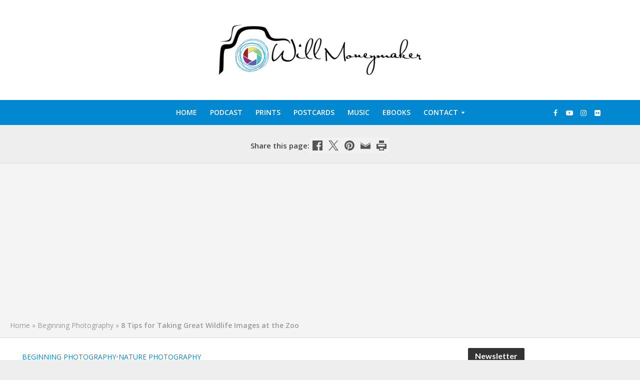

--- FILE ---
content_type: text/html; charset=UTF-8
request_url: https://www.moneymakerphotography.com/8-tips-for-taking-great-wildlife-images-at-the-zoo/
body_size: 26368
content:
<!DOCTYPE html>
<html lang="en-US">
<head>
<meta charset="UTF-8">
<meta name="viewport" content="width=device-width,initial-scale=1.0">
<link rel="pingback" href="https://www.moneymakerphotography.com/xmlrpc.php">
<link rel="profile" href="https://gmpg.org/xfn/11" />
<meta name='robots' content='index, follow, max-image-preview:large, max-snippet:-1, max-video-preview:-1' />

	<!-- This site is optimized with the Yoast SEO Premium plugin v26.7 (Yoast SEO v26.7) - https://yoast.com/wordpress/plugins/seo/ -->
	<title>8 Tips for Taking Great Wildlife Images at the Zoo | Will Moneymaker Photography</title>
<link data-rocket-preload as="style" href="https://fonts.googleapis.com/css?family=Open%20Sans%3A400%2C600%7CLato%3A400%2C700&#038;subset=latin&#038;display=swap" rel="preload">
<link href="https://fonts.googleapis.com/css?family=Open%20Sans%3A400%2C600%7CLato%3A400%2C700&#038;subset=latin&#038;display=swap" media="print" onload="this.media=&#039;all&#039;" rel="stylesheet">
<noscript data-wpr-hosted-gf-parameters=""><link rel="stylesheet" href="https://fonts.googleapis.com/css?family=Open%20Sans%3A400%2C600%7CLato%3A400%2C700&#038;subset=latin&#038;display=swap"></noscript>
	<meta name="description" content="If you want fantastic photographs of exotic animals, there&#039;s no need to travel far and wide to get them. These tips will show you how to create beautiful images." />
	<link rel="canonical" href="https://www.moneymakerphotography.com/8-tips-for-taking-great-wildlife-images-at-the-zoo/" />
	<meta name="twitter:label1" content="Written by" />
	<meta name="twitter:data1" content="Will Moneymaker" />
	<meta name="twitter:label2" content="Est. reading time" />
	<meta name="twitter:data2" content="5 minutes" />
	<script type="application/ld+json" class="yoast-schema-graph">{"@context":"https://schema.org","@graph":[{"@type":"Article","@id":"https://www.moneymakerphotography.com/8-tips-for-taking-great-wildlife-images-at-the-zoo/#article","isPartOf":{"@id":"https://www.moneymakerphotography.com/8-tips-for-taking-great-wildlife-images-at-the-zoo/"},"author":{"name":"Will Moneymaker","@id":"https://www.moneymakerphotography.com/#/schema/person/540a38749e0709641879c58ef9d90414"},"headline":"8 Tips for Taking Great Wildlife Images at the Zoo","datePublished":"2025-10-01T12:00:00+00:00","mainEntityOfPage":{"@id":"https://www.moneymakerphotography.com/8-tips-for-taking-great-wildlife-images-at-the-zoo/"},"wordCount":876,"publisher":{"@id":"https://www.moneymakerphotography.com/#/schema/person/540a38749e0709641879c58ef9d90414"},"image":{"@id":"https://www.moneymakerphotography.com/8-tips-for-taking-great-wildlife-images-at-the-zoo/#primaryimage"},"thumbnailUrl":"https://www.moneymakerphotography.com/wp-content/uploads/2025/10/WM-518-8-Tips-for-Taking-Great-Wildlife-Images-at-the-Zoo-YOUTUBE-2.jpg","keywords":["Be Prepared for Post Processing","Bring a Monopod","Choose the Right Day and Time","Dealing with Glass","Get on Their Level","Have Patience","Monopod","Take the Right Lenses","Zoo Photography"],"articleSection":["Beginning Photography","Nature Photography"],"inLanguage":"en-US"},{"@type":"WebPage","@id":"https://www.moneymakerphotography.com/8-tips-for-taking-great-wildlife-images-at-the-zoo/","url":"https://www.moneymakerphotography.com/8-tips-for-taking-great-wildlife-images-at-the-zoo/","name":"8 Tips for Taking Great Wildlife Images at the Zoo | Will Moneymaker Photography","isPartOf":{"@id":"https://www.moneymakerphotography.com/#website"},"primaryImageOfPage":{"@id":"https://www.moneymakerphotography.com/8-tips-for-taking-great-wildlife-images-at-the-zoo/#primaryimage"},"image":{"@id":"https://www.moneymakerphotography.com/8-tips-for-taking-great-wildlife-images-at-the-zoo/#primaryimage"},"thumbnailUrl":"https://www.moneymakerphotography.com/wp-content/uploads/2025/10/WM-518-8-Tips-for-Taking-Great-Wildlife-Images-at-the-Zoo-YOUTUBE-2.jpg","datePublished":"2025-10-01T12:00:00+00:00","description":"If you want fantastic photographs of exotic animals, there's no need to travel far and wide to get them. These tips will show you how to create beautiful images.","breadcrumb":{"@id":"https://www.moneymakerphotography.com/8-tips-for-taking-great-wildlife-images-at-the-zoo/#breadcrumb"},"inLanguage":"en-US","potentialAction":[{"@type":"ReadAction","target":["https://www.moneymakerphotography.com/8-tips-for-taking-great-wildlife-images-at-the-zoo/"]}]},{"@type":"ImageObject","inLanguage":"en-US","@id":"https://www.moneymakerphotography.com/8-tips-for-taking-great-wildlife-images-at-the-zoo/#primaryimage","url":"https://www.moneymakerphotography.com/wp-content/uploads/2025/10/WM-518-8-Tips-for-Taking-Great-Wildlife-Images-at-the-Zoo-YOUTUBE-2.jpg","contentUrl":"https://www.moneymakerphotography.com/wp-content/uploads/2025/10/WM-518-8-Tips-for-Taking-Great-Wildlife-Images-at-the-Zoo-YOUTUBE-2.jpg","width":1280,"height":720,"caption":"8 Tips for Taking Great Wildlife Images at the Zoo"},{"@type":"BreadcrumbList","@id":"https://www.moneymakerphotography.com/8-tips-for-taking-great-wildlife-images-at-the-zoo/#breadcrumb","itemListElement":[{"@type":"ListItem","position":1,"name":"Home","item":"https://www.moneymakerphotography.com/"},{"@type":"ListItem","position":2,"name":"Beginning Photography","item":"https://www.moneymakerphotography.com/category/beginning-photography/"},{"@type":"ListItem","position":3,"name":"8 Tips for Taking Great Wildlife Images at the Zoo"}]},{"@type":"WebSite","@id":"https://www.moneymakerphotography.com/#website","url":"https://www.moneymakerphotography.com/","name":"Will Moneymaker Photography","description":"Photography Clips","publisher":{"@id":"https://www.moneymakerphotography.com/#/schema/person/540a38749e0709641879c58ef9d90414"},"alternateName":"Photography Clips","potentialAction":[{"@type":"SearchAction","target":{"@type":"EntryPoint","urlTemplate":"https://www.moneymakerphotography.com/?s={search_term_string}"},"query-input":{"@type":"PropertyValueSpecification","valueRequired":true,"valueName":"search_term_string"}}],"inLanguage":"en-US"},{"@type":["Person","Organization"],"@id":"https://www.moneymakerphotography.com/#/schema/person/540a38749e0709641879c58ef9d90414","name":"Will Moneymaker","image":{"@type":"ImageObject","inLanguage":"en-US","@id":"https://www.moneymakerphotography.com/#/schema/person/image/","url":"https://www.moneymakerphotography.com/wp-content/uploads/2019/08/WillMoneymaker-Logo-1200x1200.jpg","contentUrl":"https://www.moneymakerphotography.com/wp-content/uploads/2019/08/WillMoneymaker-Logo-1200x1200.jpg","width":1200,"height":1200,"caption":"Will Moneymaker"},"logo":{"@id":"https://www.moneymakerphotography.com/#/schema/person/image/"},"description":"Will is a passionate photographer with a strong foundation in the visual arts, having graduated from the Art Institute of Pittsburgh. With years of experience behind the lens, Will combines artistic insight with technical skill to capture the beauty in everyday moments. Through practical tips, creative inspiration, and personal stories, Will connects with photography enthusiasts of all levels, encouraging them to grow and explore their craft. Whether revisiting favorite locations or reflecting on the meaning behind their art, Will aims to inspire and guide others on their photographic journey. When not immersed in photography, Will enjoys genealogy research, writing, composing music, and discovering creative insights by reading about famous photographers and exploring photography in general.","sameAs":["https://www.moneymakerphotography.com/","https://www.facebook.com/will.moneymaker","https://www.instagram.com/willmoneymaker/","https://www.linkedin.com/in/willmoneymaker/","https://x.com/https://x.com/wmoneymaker","https://www.moneymakerphotography.com/youtube","https://soundcloud.com/willmoneymaker"]}]}</script>
	<!-- / Yoast SEO Premium plugin. -->


<link rel='dns-prefetch' href='//www.moneymakerphotography.com' />
<link rel='dns-prefetch' href='//fonts.googleapis.com' />
<link href='https://fonts.gstatic.com' crossorigin rel='preconnect' />
<link rel="alternate" type="application/rss+xml" title="Will Moneymaker Photography &raquo; Feed" href="https://www.moneymakerphotography.com/feed/" />
<style id='wp-img-auto-sizes-contain-inline-css' type='text/css'>
img:is([sizes=auto i],[sizes^="auto," i]){contain-intrinsic-size:3000px 1500px}
/*# sourceURL=wp-img-auto-sizes-contain-inline-css */
</style>
<style id='wp-block-library-inline-css' type='text/css'>
:root{--wp-block-synced-color:#7a00df;--wp-block-synced-color--rgb:122,0,223;--wp-bound-block-color:var(--wp-block-synced-color);--wp-editor-canvas-background:#ddd;--wp-admin-theme-color:#007cba;--wp-admin-theme-color--rgb:0,124,186;--wp-admin-theme-color-darker-10:#006ba1;--wp-admin-theme-color-darker-10--rgb:0,107,160.5;--wp-admin-theme-color-darker-20:#005a87;--wp-admin-theme-color-darker-20--rgb:0,90,135;--wp-admin-border-width-focus:2px}@media (min-resolution:192dpi){:root{--wp-admin-border-width-focus:1.5px}}.wp-element-button{cursor:pointer}:root .has-very-light-gray-background-color{background-color:#eee}:root .has-very-dark-gray-background-color{background-color:#313131}:root .has-very-light-gray-color{color:#eee}:root .has-very-dark-gray-color{color:#313131}:root .has-vivid-green-cyan-to-vivid-cyan-blue-gradient-background{background:linear-gradient(135deg,#00d084,#0693e3)}:root .has-purple-crush-gradient-background{background:linear-gradient(135deg,#34e2e4,#4721fb 50%,#ab1dfe)}:root .has-hazy-dawn-gradient-background{background:linear-gradient(135deg,#faaca8,#dad0ec)}:root .has-subdued-olive-gradient-background{background:linear-gradient(135deg,#fafae1,#67a671)}:root .has-atomic-cream-gradient-background{background:linear-gradient(135deg,#fdd79a,#004a59)}:root .has-nightshade-gradient-background{background:linear-gradient(135deg,#330968,#31cdcf)}:root .has-midnight-gradient-background{background:linear-gradient(135deg,#020381,#2874fc)}:root{--wp--preset--font-size--normal:16px;--wp--preset--font-size--huge:42px}.has-regular-font-size{font-size:1em}.has-larger-font-size{font-size:2.625em}.has-normal-font-size{font-size:var(--wp--preset--font-size--normal)}.has-huge-font-size{font-size:var(--wp--preset--font-size--huge)}.has-text-align-center{text-align:center}.has-text-align-left{text-align:left}.has-text-align-right{text-align:right}.has-fit-text{white-space:nowrap!important}#end-resizable-editor-section{display:none}.aligncenter{clear:both}.items-justified-left{justify-content:flex-start}.items-justified-center{justify-content:center}.items-justified-right{justify-content:flex-end}.items-justified-space-between{justify-content:space-between}.screen-reader-text{border:0;clip-path:inset(50%);height:1px;margin:-1px;overflow:hidden;padding:0;position:absolute;width:1px;word-wrap:normal!important}.screen-reader-text:focus{background-color:#ddd;clip-path:none;color:#444;display:block;font-size:1em;height:auto;left:5px;line-height:normal;padding:15px 23px 14px;text-decoration:none;top:5px;width:auto;z-index:100000}html :where(.has-border-color){border-style:solid}html :where([style*=border-top-color]){border-top-style:solid}html :where([style*=border-right-color]){border-right-style:solid}html :where([style*=border-bottom-color]){border-bottom-style:solid}html :where([style*=border-left-color]){border-left-style:solid}html :where([style*=border-width]){border-style:solid}html :where([style*=border-top-width]){border-top-style:solid}html :where([style*=border-right-width]){border-right-style:solid}html :where([style*=border-bottom-width]){border-bottom-style:solid}html :where([style*=border-left-width]){border-left-style:solid}html :where(img[class*=wp-image-]){height:auto;max-width:100%}:where(figure){margin:0 0 1em}html :where(.is-position-sticky){--wp-admin--admin-bar--position-offset:var(--wp-admin--admin-bar--height,0px)}@media screen and (max-width:600px){html :where(.is-position-sticky){--wp-admin--admin-bar--position-offset:0px}}

/*# sourceURL=wp-block-library-inline-css */
</style><style id='wp-block-heading-inline-css' type='text/css'>
h1:where(.wp-block-heading).has-background,h2:where(.wp-block-heading).has-background,h3:where(.wp-block-heading).has-background,h4:where(.wp-block-heading).has-background,h5:where(.wp-block-heading).has-background,h6:where(.wp-block-heading).has-background{padding:1.25em 2.375em}h1.has-text-align-left[style*=writing-mode]:where([style*=vertical-lr]),h1.has-text-align-right[style*=writing-mode]:where([style*=vertical-rl]),h2.has-text-align-left[style*=writing-mode]:where([style*=vertical-lr]),h2.has-text-align-right[style*=writing-mode]:where([style*=vertical-rl]),h3.has-text-align-left[style*=writing-mode]:where([style*=vertical-lr]),h3.has-text-align-right[style*=writing-mode]:where([style*=vertical-rl]),h4.has-text-align-left[style*=writing-mode]:where([style*=vertical-lr]),h4.has-text-align-right[style*=writing-mode]:where([style*=vertical-rl]),h5.has-text-align-left[style*=writing-mode]:where([style*=vertical-lr]),h5.has-text-align-right[style*=writing-mode]:where([style*=vertical-rl]),h6.has-text-align-left[style*=writing-mode]:where([style*=vertical-lr]),h6.has-text-align-right[style*=writing-mode]:where([style*=vertical-rl]){rotate:180deg}
/*# sourceURL=https://www.moneymakerphotography.com/wp-includes/blocks/heading/style.min.css */
</style>
<style id='wp-block-image-inline-css' type='text/css'>
.wp-block-image>a,.wp-block-image>figure>a{display:inline-block}.wp-block-image img{box-sizing:border-box;height:auto;max-width:100%;vertical-align:bottom}@media not (prefers-reduced-motion){.wp-block-image img.hide{visibility:hidden}.wp-block-image img.show{animation:show-content-image .4s}}.wp-block-image[style*=border-radius] img,.wp-block-image[style*=border-radius]>a{border-radius:inherit}.wp-block-image.has-custom-border img{box-sizing:border-box}.wp-block-image.aligncenter{text-align:center}.wp-block-image.alignfull>a,.wp-block-image.alignwide>a{width:100%}.wp-block-image.alignfull img,.wp-block-image.alignwide img{height:auto;width:100%}.wp-block-image .aligncenter,.wp-block-image .alignleft,.wp-block-image .alignright,.wp-block-image.aligncenter,.wp-block-image.alignleft,.wp-block-image.alignright{display:table}.wp-block-image .aligncenter>figcaption,.wp-block-image .alignleft>figcaption,.wp-block-image .alignright>figcaption,.wp-block-image.aligncenter>figcaption,.wp-block-image.alignleft>figcaption,.wp-block-image.alignright>figcaption{caption-side:bottom;display:table-caption}.wp-block-image .alignleft{float:left;margin:.5em 1em .5em 0}.wp-block-image .alignright{float:right;margin:.5em 0 .5em 1em}.wp-block-image .aligncenter{margin-left:auto;margin-right:auto}.wp-block-image :where(figcaption){margin-bottom:1em;margin-top:.5em}.wp-block-image.is-style-circle-mask img{border-radius:9999px}@supports ((-webkit-mask-image:none) or (mask-image:none)) or (-webkit-mask-image:none){.wp-block-image.is-style-circle-mask img{border-radius:0;-webkit-mask-image:url('data:image/svg+xml;utf8,<svg viewBox="0 0 100 100" xmlns="http://www.w3.org/2000/svg"><circle cx="50" cy="50" r="50"/></svg>');mask-image:url('data:image/svg+xml;utf8,<svg viewBox="0 0 100 100" xmlns="http://www.w3.org/2000/svg"><circle cx="50" cy="50" r="50"/></svg>');mask-mode:alpha;-webkit-mask-position:center;mask-position:center;-webkit-mask-repeat:no-repeat;mask-repeat:no-repeat;-webkit-mask-size:contain;mask-size:contain}}:root :where(.wp-block-image.is-style-rounded img,.wp-block-image .is-style-rounded img){border-radius:9999px}.wp-block-image figure{margin:0}.wp-lightbox-container{display:flex;flex-direction:column;position:relative}.wp-lightbox-container img{cursor:zoom-in}.wp-lightbox-container img:hover+button{opacity:1}.wp-lightbox-container button{align-items:center;backdrop-filter:blur(16px) saturate(180%);background-color:#5a5a5a40;border:none;border-radius:4px;cursor:zoom-in;display:flex;height:20px;justify-content:center;opacity:0;padding:0;position:absolute;right:16px;text-align:center;top:16px;width:20px;z-index:100}@media not (prefers-reduced-motion){.wp-lightbox-container button{transition:opacity .2s ease}}.wp-lightbox-container button:focus-visible{outline:3px auto #5a5a5a40;outline:3px auto -webkit-focus-ring-color;outline-offset:3px}.wp-lightbox-container button:hover{cursor:pointer;opacity:1}.wp-lightbox-container button:focus{opacity:1}.wp-lightbox-container button:focus,.wp-lightbox-container button:hover,.wp-lightbox-container button:not(:hover):not(:active):not(.has-background){background-color:#5a5a5a40;border:none}.wp-lightbox-overlay{box-sizing:border-box;cursor:zoom-out;height:100vh;left:0;overflow:hidden;position:fixed;top:0;visibility:hidden;width:100%;z-index:100000}.wp-lightbox-overlay .close-button{align-items:center;cursor:pointer;display:flex;justify-content:center;min-height:40px;min-width:40px;padding:0;position:absolute;right:calc(env(safe-area-inset-right) + 16px);top:calc(env(safe-area-inset-top) + 16px);z-index:5000000}.wp-lightbox-overlay .close-button:focus,.wp-lightbox-overlay .close-button:hover,.wp-lightbox-overlay .close-button:not(:hover):not(:active):not(.has-background){background:none;border:none}.wp-lightbox-overlay .lightbox-image-container{height:var(--wp--lightbox-container-height);left:50%;overflow:hidden;position:absolute;top:50%;transform:translate(-50%,-50%);transform-origin:top left;width:var(--wp--lightbox-container-width);z-index:9999999999}.wp-lightbox-overlay .wp-block-image{align-items:center;box-sizing:border-box;display:flex;height:100%;justify-content:center;margin:0;position:relative;transform-origin:0 0;width:100%;z-index:3000000}.wp-lightbox-overlay .wp-block-image img{height:var(--wp--lightbox-image-height);min-height:var(--wp--lightbox-image-height);min-width:var(--wp--lightbox-image-width);width:var(--wp--lightbox-image-width)}.wp-lightbox-overlay .wp-block-image figcaption{display:none}.wp-lightbox-overlay button{background:none;border:none}.wp-lightbox-overlay .scrim{background-color:#fff;height:100%;opacity:.9;position:absolute;width:100%;z-index:2000000}.wp-lightbox-overlay.active{visibility:visible}@media not (prefers-reduced-motion){.wp-lightbox-overlay.active{animation:turn-on-visibility .25s both}.wp-lightbox-overlay.active img{animation:turn-on-visibility .35s both}.wp-lightbox-overlay.show-closing-animation:not(.active){animation:turn-off-visibility .35s both}.wp-lightbox-overlay.show-closing-animation:not(.active) img{animation:turn-off-visibility .25s both}.wp-lightbox-overlay.zoom.active{animation:none;opacity:1;visibility:visible}.wp-lightbox-overlay.zoom.active .lightbox-image-container{animation:lightbox-zoom-in .4s}.wp-lightbox-overlay.zoom.active .lightbox-image-container img{animation:none}.wp-lightbox-overlay.zoom.active .scrim{animation:turn-on-visibility .4s forwards}.wp-lightbox-overlay.zoom.show-closing-animation:not(.active){animation:none}.wp-lightbox-overlay.zoom.show-closing-animation:not(.active) .lightbox-image-container{animation:lightbox-zoom-out .4s}.wp-lightbox-overlay.zoom.show-closing-animation:not(.active) .lightbox-image-container img{animation:none}.wp-lightbox-overlay.zoom.show-closing-animation:not(.active) .scrim{animation:turn-off-visibility .4s forwards}}@keyframes show-content-image{0%{visibility:hidden}99%{visibility:hidden}to{visibility:visible}}@keyframes turn-on-visibility{0%{opacity:0}to{opacity:1}}@keyframes turn-off-visibility{0%{opacity:1;visibility:visible}99%{opacity:0;visibility:visible}to{opacity:0;visibility:hidden}}@keyframes lightbox-zoom-in{0%{transform:translate(calc((-100vw + var(--wp--lightbox-scrollbar-width))/2 + var(--wp--lightbox-initial-left-position)),calc(-50vh + var(--wp--lightbox-initial-top-position))) scale(var(--wp--lightbox-scale))}to{transform:translate(-50%,-50%) scale(1)}}@keyframes lightbox-zoom-out{0%{transform:translate(-50%,-50%) scale(1);visibility:visible}99%{visibility:visible}to{transform:translate(calc((-100vw + var(--wp--lightbox-scrollbar-width))/2 + var(--wp--lightbox-initial-left-position)),calc(-50vh + var(--wp--lightbox-initial-top-position))) scale(var(--wp--lightbox-scale));visibility:hidden}}
/*# sourceURL=https://www.moneymakerphotography.com/wp-includes/blocks/image/style.min.css */
</style>
<style id='wp-block-paragraph-inline-css' type='text/css'>
.is-small-text{font-size:.875em}.is-regular-text{font-size:1em}.is-large-text{font-size:2.25em}.is-larger-text{font-size:3em}.has-drop-cap:not(:focus):first-letter{float:left;font-size:8.4em;font-style:normal;font-weight:100;line-height:.68;margin:.05em .1em 0 0;text-transform:uppercase}body.rtl .has-drop-cap:not(:focus):first-letter{float:none;margin-left:.1em}p.has-drop-cap.has-background{overflow:hidden}:root :where(p.has-background){padding:1.25em 2.375em}:where(p.has-text-color:not(.has-link-color)) a{color:inherit}p.has-text-align-left[style*="writing-mode:vertical-lr"],p.has-text-align-right[style*="writing-mode:vertical-rl"]{rotate:180deg}
/*# sourceURL=https://www.moneymakerphotography.com/wp-includes/blocks/paragraph/style.min.css */
</style>
<style id='global-styles-inline-css' type='text/css'>
:root{--wp--preset--aspect-ratio--square: 1;--wp--preset--aspect-ratio--4-3: 4/3;--wp--preset--aspect-ratio--3-4: 3/4;--wp--preset--aspect-ratio--3-2: 3/2;--wp--preset--aspect-ratio--2-3: 2/3;--wp--preset--aspect-ratio--16-9: 16/9;--wp--preset--aspect-ratio--9-16: 9/16;--wp--preset--color--black: #000000;--wp--preset--color--cyan-bluish-gray: #abb8c3;--wp--preset--color--white: #ffffff;--wp--preset--color--pale-pink: #f78da7;--wp--preset--color--vivid-red: #cf2e2e;--wp--preset--color--luminous-vivid-orange: #ff6900;--wp--preset--color--luminous-vivid-amber: #fcb900;--wp--preset--color--light-green-cyan: #7bdcb5;--wp--preset--color--vivid-green-cyan: #00d084;--wp--preset--color--pale-cyan-blue: #8ed1fc;--wp--preset--color--vivid-cyan-blue: #0693e3;--wp--preset--color--vivid-purple: #9b51e0;--wp--preset--color--herald-acc: #0288d1;--wp--preset--color--herald-meta: #999999;--wp--preset--color--herald-txt: #444444;--wp--preset--color--herald-bg: #ffffff;--wp--preset--gradient--vivid-cyan-blue-to-vivid-purple: linear-gradient(135deg,rgb(6,147,227) 0%,rgb(155,81,224) 100%);--wp--preset--gradient--light-green-cyan-to-vivid-green-cyan: linear-gradient(135deg,rgb(122,220,180) 0%,rgb(0,208,130) 100%);--wp--preset--gradient--luminous-vivid-amber-to-luminous-vivid-orange: linear-gradient(135deg,rgb(252,185,0) 0%,rgb(255,105,0) 100%);--wp--preset--gradient--luminous-vivid-orange-to-vivid-red: linear-gradient(135deg,rgb(255,105,0) 0%,rgb(207,46,46) 100%);--wp--preset--gradient--very-light-gray-to-cyan-bluish-gray: linear-gradient(135deg,rgb(238,238,238) 0%,rgb(169,184,195) 100%);--wp--preset--gradient--cool-to-warm-spectrum: linear-gradient(135deg,rgb(74,234,220) 0%,rgb(151,120,209) 20%,rgb(207,42,186) 40%,rgb(238,44,130) 60%,rgb(251,105,98) 80%,rgb(254,248,76) 100%);--wp--preset--gradient--blush-light-purple: linear-gradient(135deg,rgb(255,206,236) 0%,rgb(152,150,240) 100%);--wp--preset--gradient--blush-bordeaux: linear-gradient(135deg,rgb(254,205,165) 0%,rgb(254,45,45) 50%,rgb(107,0,62) 100%);--wp--preset--gradient--luminous-dusk: linear-gradient(135deg,rgb(255,203,112) 0%,rgb(199,81,192) 50%,rgb(65,88,208) 100%);--wp--preset--gradient--pale-ocean: linear-gradient(135deg,rgb(255,245,203) 0%,rgb(182,227,212) 50%,rgb(51,167,181) 100%);--wp--preset--gradient--electric-grass: linear-gradient(135deg,rgb(202,248,128) 0%,rgb(113,206,126) 100%);--wp--preset--gradient--midnight: linear-gradient(135deg,rgb(2,3,129) 0%,rgb(40,116,252) 100%);--wp--preset--font-size--small: 16px;--wp--preset--font-size--medium: 20px;--wp--preset--font-size--large: 28px;--wp--preset--font-size--x-large: 42px;--wp--preset--font-size--normal: 20px;--wp--preset--font-size--huge: 36px;--wp--preset--spacing--20: 0.44rem;--wp--preset--spacing--30: 0.67rem;--wp--preset--spacing--40: 1rem;--wp--preset--spacing--50: 1.5rem;--wp--preset--spacing--60: 2.25rem;--wp--preset--spacing--70: 3.38rem;--wp--preset--spacing--80: 5.06rem;--wp--preset--shadow--natural: 6px 6px 9px rgba(0, 0, 0, 0.2);--wp--preset--shadow--deep: 12px 12px 50px rgba(0, 0, 0, 0.4);--wp--preset--shadow--sharp: 6px 6px 0px rgba(0, 0, 0, 0.2);--wp--preset--shadow--outlined: 6px 6px 0px -3px rgb(255, 255, 255), 6px 6px rgb(0, 0, 0);--wp--preset--shadow--crisp: 6px 6px 0px rgb(0, 0, 0);}:where(.is-layout-flex){gap: 0.5em;}:where(.is-layout-grid){gap: 0.5em;}body .is-layout-flex{display: flex;}.is-layout-flex{flex-wrap: wrap;align-items: center;}.is-layout-flex > :is(*, div){margin: 0;}body .is-layout-grid{display: grid;}.is-layout-grid > :is(*, div){margin: 0;}:where(.wp-block-columns.is-layout-flex){gap: 2em;}:where(.wp-block-columns.is-layout-grid){gap: 2em;}:where(.wp-block-post-template.is-layout-flex){gap: 1.25em;}:where(.wp-block-post-template.is-layout-grid){gap: 1.25em;}.has-black-color{color: var(--wp--preset--color--black) !important;}.has-cyan-bluish-gray-color{color: var(--wp--preset--color--cyan-bluish-gray) !important;}.has-white-color{color: var(--wp--preset--color--white) !important;}.has-pale-pink-color{color: var(--wp--preset--color--pale-pink) !important;}.has-vivid-red-color{color: var(--wp--preset--color--vivid-red) !important;}.has-luminous-vivid-orange-color{color: var(--wp--preset--color--luminous-vivid-orange) !important;}.has-luminous-vivid-amber-color{color: var(--wp--preset--color--luminous-vivid-amber) !important;}.has-light-green-cyan-color{color: var(--wp--preset--color--light-green-cyan) !important;}.has-vivid-green-cyan-color{color: var(--wp--preset--color--vivid-green-cyan) !important;}.has-pale-cyan-blue-color{color: var(--wp--preset--color--pale-cyan-blue) !important;}.has-vivid-cyan-blue-color{color: var(--wp--preset--color--vivid-cyan-blue) !important;}.has-vivid-purple-color{color: var(--wp--preset--color--vivid-purple) !important;}.has-black-background-color{background-color: var(--wp--preset--color--black) !important;}.has-cyan-bluish-gray-background-color{background-color: var(--wp--preset--color--cyan-bluish-gray) !important;}.has-white-background-color{background-color: var(--wp--preset--color--white) !important;}.has-pale-pink-background-color{background-color: var(--wp--preset--color--pale-pink) !important;}.has-vivid-red-background-color{background-color: var(--wp--preset--color--vivid-red) !important;}.has-luminous-vivid-orange-background-color{background-color: var(--wp--preset--color--luminous-vivid-orange) !important;}.has-luminous-vivid-amber-background-color{background-color: var(--wp--preset--color--luminous-vivid-amber) !important;}.has-light-green-cyan-background-color{background-color: var(--wp--preset--color--light-green-cyan) !important;}.has-vivid-green-cyan-background-color{background-color: var(--wp--preset--color--vivid-green-cyan) !important;}.has-pale-cyan-blue-background-color{background-color: var(--wp--preset--color--pale-cyan-blue) !important;}.has-vivid-cyan-blue-background-color{background-color: var(--wp--preset--color--vivid-cyan-blue) !important;}.has-vivid-purple-background-color{background-color: var(--wp--preset--color--vivid-purple) !important;}.has-black-border-color{border-color: var(--wp--preset--color--black) !important;}.has-cyan-bluish-gray-border-color{border-color: var(--wp--preset--color--cyan-bluish-gray) !important;}.has-white-border-color{border-color: var(--wp--preset--color--white) !important;}.has-pale-pink-border-color{border-color: var(--wp--preset--color--pale-pink) !important;}.has-vivid-red-border-color{border-color: var(--wp--preset--color--vivid-red) !important;}.has-luminous-vivid-orange-border-color{border-color: var(--wp--preset--color--luminous-vivid-orange) !important;}.has-luminous-vivid-amber-border-color{border-color: var(--wp--preset--color--luminous-vivid-amber) !important;}.has-light-green-cyan-border-color{border-color: var(--wp--preset--color--light-green-cyan) !important;}.has-vivid-green-cyan-border-color{border-color: var(--wp--preset--color--vivid-green-cyan) !important;}.has-pale-cyan-blue-border-color{border-color: var(--wp--preset--color--pale-cyan-blue) !important;}.has-vivid-cyan-blue-border-color{border-color: var(--wp--preset--color--vivid-cyan-blue) !important;}.has-vivid-purple-border-color{border-color: var(--wp--preset--color--vivid-purple) !important;}.has-vivid-cyan-blue-to-vivid-purple-gradient-background{background: var(--wp--preset--gradient--vivid-cyan-blue-to-vivid-purple) !important;}.has-light-green-cyan-to-vivid-green-cyan-gradient-background{background: var(--wp--preset--gradient--light-green-cyan-to-vivid-green-cyan) !important;}.has-luminous-vivid-amber-to-luminous-vivid-orange-gradient-background{background: var(--wp--preset--gradient--luminous-vivid-amber-to-luminous-vivid-orange) !important;}.has-luminous-vivid-orange-to-vivid-red-gradient-background{background: var(--wp--preset--gradient--luminous-vivid-orange-to-vivid-red) !important;}.has-very-light-gray-to-cyan-bluish-gray-gradient-background{background: var(--wp--preset--gradient--very-light-gray-to-cyan-bluish-gray) !important;}.has-cool-to-warm-spectrum-gradient-background{background: var(--wp--preset--gradient--cool-to-warm-spectrum) !important;}.has-blush-light-purple-gradient-background{background: var(--wp--preset--gradient--blush-light-purple) !important;}.has-blush-bordeaux-gradient-background{background: var(--wp--preset--gradient--blush-bordeaux) !important;}.has-luminous-dusk-gradient-background{background: var(--wp--preset--gradient--luminous-dusk) !important;}.has-pale-ocean-gradient-background{background: var(--wp--preset--gradient--pale-ocean) !important;}.has-electric-grass-gradient-background{background: var(--wp--preset--gradient--electric-grass) !important;}.has-midnight-gradient-background{background: var(--wp--preset--gradient--midnight) !important;}.has-small-font-size{font-size: var(--wp--preset--font-size--small) !important;}.has-medium-font-size{font-size: var(--wp--preset--font-size--medium) !important;}.has-large-font-size{font-size: var(--wp--preset--font-size--large) !important;}.has-x-large-font-size{font-size: var(--wp--preset--font-size--x-large) !important;}
/*# sourceURL=global-styles-inline-css */
</style>

<style id='classic-theme-styles-inline-css' type='text/css'>
/*! This file is auto-generated */
.wp-block-button__link{color:#fff;background-color:#32373c;border-radius:9999px;box-shadow:none;text-decoration:none;padding:calc(.667em + 2px) calc(1.333em + 2px);font-size:1.125em}.wp-block-file__button{background:#32373c;color:#fff;text-decoration:none}
/*# sourceURL=/wp-includes/css/classic-themes.min.css */
</style>

<link data-minify="1" rel='stylesheet' id='herald-main-css' href='https://www.moneymakerphotography.com/wp-content/cache/min/1/wp-content/themes/herald/assets/css/min.css?ver=1767637631' type='text/css' media='all' />
<style id='herald-main-inline-css' type='text/css'>
h1, .h1, .herald-no-sid .herald-posts .h2{ font-size: 4.0rem; }h2, .h2, .herald-no-sid .herald-posts .h3{ font-size: 3.3rem; }h3, .h3, .herald-no-sid .herald-posts .h4 { font-size: 2.8rem; }h4, .h4, .herald-no-sid .herald-posts .h5 { font-size: 2.3rem; }h5, .h5, .herald-no-sid .herald-posts .h6 { font-size: 1.9rem; }h6, .h6, .herald-no-sid .herald-posts .h7 { font-size: 1.6rem; }.h7 {font-size: 1.4rem;}.herald-entry-content, .herald-sidebar{font-size: 2.0rem;}.entry-content .entry-headline{font-size: 1.9rem;}body{font-size: 2.0rem;}.widget{font-size: 1.5rem;}.herald-menu{font-size: 1.4rem;}.herald-mod-title .herald-mod-h, .herald-sidebar .widget-title{font-size: 1.6rem;}.entry-meta .meta-item, .entry-meta a, .entry-meta span{font-size: 1.4rem;}.entry-meta.meta-small .meta-item, .entry-meta.meta-small a, .entry-meta.meta-small span{font-size: 1.3rem;}.herald-site-header .header-top,.header-top .herald-in-popup,.header-top .herald-menu ul {background: #000000;color: #aaaaaa;}.header-top a {color: #aaaaaa;}.header-top a:hover,.header-top .herald-menu li:hover > a{color: #ffffff;}.header-top .herald-menu-popup:hover > span,.header-top .herald-menu-popup-search span:hover,.header-top .herald-menu-popup-search.herald-search-active{color: #ffffff;}#wp-calendar tbody td a{background: #0288d1;color:#FFF;}.header-top .herald-login #loginform label,.header-top .herald-login p,.header-top a.btn-logout {color: #ffffff;}.header-top .herald-login #loginform input {color: #000000;}.header-top .herald-login .herald-registration-link:after {background: rgba(255,255,255,0.25);}.header-top .herald-login #loginform input[type=submit],.header-top .herald-in-popup .btn-logout {background-color: #ffffff;color: #000000;}.header-top a.btn-logout:hover{color: #000000;}.header-middle{background-color: #ffffff;color: #ffffff;}.header-middle a{color: #ffffff;}.header-middle.herald-header-wraper,.header-middle .col-lg-12{height: 200px;}.header-middle .site-title img{max-height: 200px;}.header-middle .sub-menu{background-color: #ffffff;}.header-middle .sub-menu a,.header-middle .herald-search-submit:hover,.header-middle li.herald-mega-menu .col-lg-3 a:hover,.header-middle li.herald-mega-menu .col-lg-3 a:hover:after{color: #111111;}.header-middle .herald-menu li:hover > a,.header-middle .herald-menu-popup-search:hover > span,.header-middle .herald-cart-icon:hover > a{color: #111111;background-color: #ffffff;}.header-middle .current-menu-parent a,.header-middle .current-menu-ancestor a,.header-middle .current_page_item > a,.header-middle .current-menu-item > a{background-color: rgba(255,255,255,0.2); }.header-middle .sub-menu > li > a,.header-middle .herald-search-submit,.header-middle li.herald-mega-menu .col-lg-3 a{color: rgba(17,17,17,0.7); }.header-middle .sub-menu > li:hover > a{color: #111111; }.header-middle .herald-in-popup{background-color: #ffffff;}.header-middle .herald-menu-popup a{color: #111111;}.header-middle .herald-in-popup{background-color: #ffffff;}.header-middle .herald-search-input{color: #111111;}.header-middle .herald-menu-popup a{color: #111111;}.header-middle .herald-menu-popup > span,.header-middle .herald-search-active > span{color: #ffffff;}.header-middle .herald-menu-popup:hover > span,.header-middle .herald-search-active > span{background-color: #ffffff;color: #111111;}.header-middle .herald-login #loginform label,.header-middle .herald-login #loginform input,.header-middle .herald-login p,.header-middle a.btn-logout,.header-middle .herald-login .herald-registration-link:hover,.header-middle .herald-login .herald-lost-password-link:hover {color: #111111;}.header-middle .herald-login .herald-registration-link:after {background: rgba(17,17,17,0.15);}.header-middle .herald-login a,.header-middle .herald-username a {color: #111111;}.header-middle .herald-login a:hover,.header-middle .herald-login .herald-registration-link,.header-middle .herald-login .herald-lost-password-link {color: #ffffff;}.header-middle .herald-login #loginform input[type=submit],.header-middle .herald-in-popup .btn-logout {background-color: #ffffff;color: #ffffff;}.header-middle a.btn-logout:hover{color: #ffffff;}.header-bottom{background: #0288d1;color: #ffffff;}.header-bottom a,.header-bottom .herald-site-header .herald-search-submit{color: #ffffff;}.header-bottom a:hover{color: #424242;}.header-bottom a:hover,.header-bottom .herald-menu li:hover > a,.header-bottom li.herald-mega-menu .col-lg-3 a:hover:after{color: #424242;}.header-bottom .herald-menu li:hover > a,.header-bottom .herald-menu-popup-search:hover > span,.header-bottom .herald-cart-icon:hover > a {color: #424242;background-color: #ffffff;}.header-bottom .current-menu-parent a,.header-bottom .current-menu-ancestor a,.header-bottom .current_page_item > a,.header-bottom .current-menu-item > a {background-color: rgba(255,255,255,0.2); }.header-bottom .sub-menu{background-color: #ffffff;}.header-bottom .herald-menu li.herald-mega-menu .col-lg-3 a,.header-bottom .sub-menu > li > a,.header-bottom .herald-search-submit{color: rgba(66,66,66,0.7); }.header-bottom .herald-menu li.herald-mega-menu .col-lg-3 a:hover,.header-bottom .sub-menu > li:hover > a{color: #424242; }.header-bottom .sub-menu > li > a,.header-bottom .herald-search-submit{color: rgba(66,66,66,0.7); }.header-bottom .sub-menu > li:hover > a{color: #424242; }.header-bottom .herald-in-popup {background-color: #ffffff;}.header-bottom .herald-menu-popup a {color: #424242;}.header-bottom .herald-in-popup,.header-bottom .herald-search-input {background-color: #ffffff;}.header-bottom .herald-menu-popup a,.header-bottom .herald-search-input{color: #424242;}.header-bottom .herald-menu-popup > span,.header-bottom .herald-search-active > span{color: #ffffff;}.header-bottom .herald-menu-popup:hover > span,.header-bottom .herald-search-active > span{background-color: #ffffff;color: #424242;}.header-bottom .herald-login #loginform label,.header-bottom .herald-login #loginform input,.header-bottom .herald-login p,.header-bottom a.btn-logout,.header-bottom .herald-login .herald-registration-link:hover,.header-bottom .herald-login .herald-lost-password-link:hover,.herald-responsive-header .herald-login #loginform label,.herald-responsive-header .herald-login #loginform input,.herald-responsive-header .herald-login p,.herald-responsive-header a.btn-logout,.herald-responsive-header .herald-login .herald-registration-link:hover,.herald-responsive-header .herald-login .herald-lost-password-link:hover {color: #424242;}.header-bottom .herald-login .herald-registration-link:after,.herald-responsive-header .herald-login .herald-registration-link:after {background: rgba(66,66,66,0.15);}.header-bottom .herald-login a,.herald-responsive-header .herald-login a {color: #424242;}.header-bottom .herald-login a:hover,.header-bottom .herald-login .herald-registration-link,.header-bottom .herald-login .herald-lost-password-link,.herald-responsive-header .herald-login a:hover,.herald-responsive-header .herald-login .herald-registration-link,.herald-responsive-header .herald-login .herald-lost-password-link {color: #0288d1;}.header-bottom .herald-login #loginform input[type=submit],.herald-responsive-header .herald-login #loginform input[type=submit],.header-bottom .herald-in-popup .btn-logout,.herald-responsive-header .herald-in-popup .btn-logout {background-color: #0288d1;color: #ffffff;}.header-bottom a.btn-logout:hover,.herald-responsive-header a.btn-logout:hover {color: #ffffff;}.herald-header-sticky{background: #ffffff;color: #000000;}.herald-header-sticky a{color: #000000;}.herald-header-sticky .herald-menu li:hover > a{color: #ffffff;background-color: #000000;}.herald-header-sticky .sub-menu{background-color: #000000;}.herald-header-sticky .sub-menu a{color: #ffffff;}.herald-header-sticky .sub-menu > li:hover > a{color: #ffffff;}.herald-header-sticky .herald-in-popup,.herald-header-sticky .herald-search-input {background-color: #000000;}.herald-header-sticky .herald-menu-popup a{color: #ffffff;}.herald-header-sticky .herald-menu-popup > span,.herald-header-sticky .herald-search-active > span{color: #000000;}.herald-header-sticky .herald-menu-popup:hover > span,.herald-header-sticky .herald-search-active > span{background-color: #000000;color: #ffffff;}.herald-header-sticky .herald-search-input,.herald-header-sticky .herald-search-submit{color: #ffffff;}.herald-header-sticky .herald-menu li:hover > a,.herald-header-sticky .herald-menu-popup-search:hover > span,.herald-header-sticky .herald-cart-icon:hover a {color: #ffffff;background-color: #000000;}.herald-header-sticky .herald-login #loginform label,.herald-header-sticky .herald-login #loginform input,.herald-header-sticky .herald-login p,.herald-header-sticky a.btn-logout,.herald-header-sticky .herald-login .herald-registration-link:hover,.herald-header-sticky .herald-login .herald-lost-password-link:hover {color: #ffffff;}.herald-header-sticky .herald-login .herald-registration-link:after {background: rgba(255,255,255,0.15);}.herald-header-sticky .herald-login a {color: #ffffff;}.herald-header-sticky .herald-login a:hover,.herald-header-sticky .herald-login .herald-registration-link,.herald-header-sticky .herald-login .herald-lost-password-link {color: #ffffff;}.herald-header-sticky .herald-login #loginform input[type=submit],.herald-header-sticky .herald-in-popup .btn-logout {background-color: #ffffff;color: #000000;}.herald-header-sticky a.btn-logout:hover{color: #000000;}.header-trending{background: #eeeeee;color: #666666;}.header-trending a{color: #666666;}.header-trending a:hover{color: #111111;}body {background-color:#eeeeee;color: #444444;font-family: 'Open Sans';font-weight: 400;}.herald-site-content{background-color:#ffffff; box-shadow: 0 0 0 1px rgba(68,68,68,0.1);}h1, h2, h3, h4, h5, h6,.h1, .h2, .h3, .h4, .h5, .h6, .h7,.wp-block-cover .wp-block-cover-image-text, .wp-block-cover .wp-block-cover-text, .wp-block-cover h2, .wp-block-cover-image .wp-block-cover-image-text, .wp-block-cover-image .wp-block-cover-text, .wp-block-cover-image h2{font-family: 'Lato';font-weight: 700;}.header-middle .herald-menu,.header-bottom .herald-menu,.herald-header-sticky .herald-menu,.herald-mobile-nav{font-family: 'Open Sans';font-weight: 600;}.herald-menu li.herald-mega-menu .herald-ovrld .meta-category a{font-family: 'Open Sans';font-weight: 400;}.herald-entry-content blockquote p{color: #0288d1;}pre {background: rgba(68,68,68,0.06);border: 1px solid rgba(68,68,68,0.2);}thead {background: rgba(68,68,68,0.06);}a,.entry-title a:hover,.herald-menu .sub-menu li .meta-category a{color: #0288d1;}.entry-meta-wrapper .entry-meta span:before,.entry-meta-wrapper .entry-meta a:before,.entry-meta-wrapper .entry-meta .meta-item:before,.entry-meta-wrapper .entry-meta div,li.herald-mega-menu .sub-menu .entry-title a,.entry-meta-wrapper .herald-author-twitter{color: #444444;}.herald-mod-title h1,.herald-mod-title h2,.herald-mod-title h4{color: #ffffff;}.herald-mod-head:after,.herald-mod-title .herald-color,.widget-title:after,.widget-title span{color: #ffffff;background-color: #333333;}.herald-mod-title .herald-color a{color: #ffffff;}.herald-ovrld .meta-category a,.herald-fa-wrapper .meta-category a{background-color: #0288d1;}.meta-tags a,.widget_tag_cloud a,.herald-share-meta:after,.wp-block-tag-cloud a{background: rgba(51,51,51,0.1);}h1, h2, h3, h4, h5, h6,.entry-title a {color: #333333;}.herald-pagination .page-numbers,.herald-mod-subnav a,.herald-mod-actions a,.herald-slider-controls div,.meta-tags a,.widget.widget_tag_cloud a,.herald-sidebar .mks_autor_link_wrap a,.herald-sidebar .meks-instagram-follow-link a,.mks_themeforest_widget .mks_read_more a,.herald-read-more,.wp-block-tag-cloud a{color: #444444;}.widget.widget_tag_cloud a:hover,.entry-content .meta-tags a:hover,.wp-block-tag-cloud a:hover{background-color: #0288d1;color: #FFF;}.herald-pagination .prev.page-numbers,.herald-pagination .next.page-numbers,.herald-pagination .prev.page-numbers:hover,.herald-pagination .next.page-numbers:hover,.herald-pagination .page-numbers.current,.herald-pagination .page-numbers.current:hover,.herald-next a,.herald-pagination .herald-next a:hover,.herald-prev a,.herald-pagination .herald-prev a:hover,.herald-load-more a,.herald-load-more a:hover,.entry-content .herald-search-submit,.herald-mod-desc .herald-search-submit,.wpcf7-submit,body div.wpforms-container-full .wpforms-form input[type=submit], body div.wpforms-container-full .wpforms-form button[type=submit], body div.wpforms-container-full .wpforms-form .wpforms-page-button {background-color:#0288d1;color: #FFF;}.herald-pagination .page-numbers:hover{background-color: rgba(68,68,68,0.1);}.widget a,.recentcomments a,.widget a:hover,.herald-sticky-next a:hover,.herald-sticky-prev a:hover,.herald-mod-subnav a:hover,.herald-mod-actions a:hover,.herald-slider-controls div:hover,.meta-tags a:hover,.widget_tag_cloud a:hover,.mks_autor_link_wrap a:hover,.meks-instagram-follow-link a:hover,.mks_themeforest_widget .mks_read_more a:hover,.herald-read-more:hover,.widget .entry-title a:hover,li.herald-mega-menu .sub-menu .entry-title a:hover,.entry-meta-wrapper .meta-item:hover a,.entry-meta-wrapper .meta-item:hover a:before,.entry-meta-wrapper .herald-share:hover > span,.entry-meta-wrapper .herald-author-name:hover,.entry-meta-wrapper .herald-author-twitter:hover,.entry-meta-wrapper .herald-author-twitter:hover:before{color:#0288d1;}.widget ul li a,.widget .entry-title a,.herald-author-name,.entry-meta-wrapper .meta-item,.entry-meta-wrapper .meta-item span,.entry-meta-wrapper .meta-item a,.herald-mod-actions a{color: #444444;}.widget li:before{background: rgba(68,68,68,0.3);}.widget_categories .count{background: #0288d1;color: #FFF;}input[type="submit"],button[type="submit"],body div.wpforms-container-full .wpforms-form input[type=submit]:hover, body div.wpforms-container-full .wpforms-form button[type=submit]:hover, body div.wpforms-container-full .wpforms-form .wpforms-page-button:hover,.spinner > div{background-color: #0288d1;}.herald-mod-actions a:hover,.comment-body .edit-link a,.herald-breadcrumbs a:hover{color:#0288d1;}.herald-header-wraper .herald-soc-nav a:hover,.meta-tags span,li.herald-mega-menu .herald-ovrld .entry-title a,li.herald-mega-menu .herald-ovrld .entry-title a:hover,.herald-ovrld .entry-meta .herald-reviews i:before{color: #FFF;}.entry-meta .meta-item, .entry-meta span, .entry-meta a,.meta-category span,.post-date,.recentcomments,.rss-date,.comment-metadata a,.entry-meta a:hover,.herald-menu li.herald-mega-menu .col-lg-3 a:after,.herald-breadcrumbs,.herald-breadcrumbs a,.entry-meta .herald-reviews i:before{color: #999999;}.herald-lay-a .herald-lay-over{background: #ffffff;}.herald-pagination a:hover,input[type="submit"]:hover,button[type="submit"]:hover,.entry-content .herald-search-submit:hover,.wpcf7-submit:hover,.herald-fa-wrapper .meta-category a:hover,.herald-ovrld .meta-category a:hover,.herald-mod-desc .herald-search-submit:hover,.herald-single-sticky .herald-share .meks_ess a:hover,body div.wpforms-container-full .wpforms-form input[type=submit]:hover, body div.wpforms-container-full .wpforms-form button[type=submit]:hover, body div.wpforms-container-full .wpforms-form .wpforms-page-button:hover{cursor: pointer;text-decoration: none;background-image: -moz-linear-gradient(left,rgba(0,0,0,0.1) 0%,rgba(0,0,0,0.1) 100%);background-image: -webkit-gradient(linear,left top,right top,color-stop(0%,rgba(0,0,0,0.1)),color-stop(100%,rgba(0,0,0,0.1)));background-image: -webkit-linear-gradient(left,rgba(0,0,0,0.1) 0%,rgba(0,0,0,0.1) 100%);background-image: -o-linear-gradient(left,rgba(0,0,0,0.1) 0%,rgba(0,0,0,0.1) 100%);background-image: -ms-linear-gradient(left,rgba(0,0,0,0.1) 0%,rgba(0,0,0,0.1) 100%);background-image: linear-gradient(to right,rgba(0,0,0,0.1) 0%,rgba(0,0,0,0.1) 100%);}.herald-sticky-next a,.herald-sticky-prev a{color: #444444;}.herald-sticky-prev a:before,.herald-sticky-next a:before,.herald-comment-action,.meta-tags span,.herald-entry-content .herald-link-pages a{background: #444444;}.herald-sticky-prev a:hover:before,.herald-sticky-next a:hover:before,.herald-comment-action:hover,div.mejs-controls .mejs-time-rail .mejs-time-current,.herald-entry-content .herald-link-pages a:hover{background: #0288d1;} .herald-site-footer{background: #222222;color: #dddddd;}.herald-site-footer .widget-title span{color: #dddddd;background: transparent;}.herald-site-footer .widget-title:before{background:#dddddd;}.herald-site-footer .widget-title:after,.herald-site-footer .widget_tag_cloud a{background: rgba(221,221,221,0.1);}.herald-site-footer .widget li:before{background: rgba(221,221,221,0.3);}.herald-site-footer a,.herald-site-footer .widget a:hover,.herald-site-footer .widget .meta-category a,.herald-site-footer .herald-slider-controls .owl-prev:hover,.herald-site-footer .herald-slider-controls .owl-next:hover,.herald-site-footer .herald-slider-controls .herald-mod-actions:hover{color: #0288d1;}.herald-site-footer .widget a,.herald-site-footer .mks_author_widget h3{color: #dddddd;}.herald-site-footer .entry-meta .meta-item, .herald-site-footer .entry-meta span, .herald-site-footer .entry-meta a, .herald-site-footer .meta-category span, .herald-site-footer .post-date, .herald-site-footer .recentcomments, .herald-site-footer .rss-date, .herald-site-footer .comment-metadata a{color: #aaaaaa;}.herald-site-footer .mks_author_widget .mks_autor_link_wrap a, .herald-site-footer.mks_read_more a, .herald-site-footer .herald-read-more,.herald-site-footer .herald-slider-controls .owl-prev, .herald-site-footer .herald-slider-controls .owl-next, .herald-site-footer .herald-mod-wrap .herald-mod-actions a{border-color: rgba(221,221,221,0.2);}.herald-site-footer .mks_author_widget .mks_autor_link_wrap a:hover, .herald-site-footer.mks_read_more a:hover, .herald-site-footer .herald-read-more:hover,.herald-site-footer .herald-slider-controls .owl-prev:hover, .herald-site-footer .herald-slider-controls .owl-next:hover, .herald-site-footer .herald-mod-wrap .herald-mod-actions a:hover{border-color: rgba(2,136,209,0.5);}.herald-site-footer .widget_search .herald-search-input{color: #222222;}.herald-site-footer .widget_tag_cloud a:hover{background:#0288d1;color:#FFF;}.footer-bottom a{color:#dddddd;}.footer-bottom a:hover,.footer-bottom .herald-copyright a{color:#0288d1;}.footer-bottom .herald-menu li:hover > a{color: #0288d1;}.footer-bottom .sub-menu{background-color: rgba(0,0,0,0.5);} .herald-pagination{border-top: 1px solid rgba(51,51,51,0.1);}.entry-content a:hover,.comment-respond a:hover,.comment-reply-link:hover{border-bottom: 2px solid #0288d1;}.footer-bottom .herald-copyright a:hover{border-bottom: 2px solid #0288d1;}.herald-slider-controls .owl-prev,.herald-slider-controls .owl-next,.herald-mod-wrap .herald-mod-actions a{border: 1px solid rgba(68,68,68,0.2);}.herald-slider-controls .owl-prev:hover,.herald-slider-controls .owl-next:hover,.herald-mod-wrap .herald-mod-actions a:hover,.herald-author .herald-socials-actions .herald-mod-actions a:hover {border-color: rgba(2,136,209,0.5);}#wp-calendar thead th,#wp-calendar tbody td,#wp-calendar tbody td:last-child{border: 1px solid rgba(68,68,68,0.1);}.herald-link-pages{border-bottom: 1px solid rgba(68,68,68,0.1);}.herald-lay-h:after,.herald-site-content .herald-related .herald-lay-h:after,.herald-lay-e:after,.herald-site-content .herald-related .herald-lay-e:after,.herald-lay-j:after,.herald-site-content .herald-related .herald-lay-j:after,.herald-lay-l:after,.herald-site-content .herald-related .herald-lay-l:after {background-color: rgba(68,68,68,0.1);}.wp-block-button__link,.wp-block-search__button{background: #0288d1;}.wp-block-search__button{color: #ffffff;}input[type="text"],input[type="search"],input[type="email"], input[type="url"], input[type="tel"], input[type="number"], input[type="date"], input[type="password"], select, textarea,.herald-single-sticky,td,th,table,.mks_author_widget .mks_autor_link_wrap a,.widget .meks-instagram-follow-link a,.mks_read_more a,.herald-read-more{border-color: rgba(68,68,68,0.2);}.entry-content .herald-search-input,.herald-fake-button,input[type="text"]:focus, input[type="email"]:focus, input[type="url"]:focus, input[type="tel"]:focus, input[type="number"]:focus, input[type="date"]:focus, input[type="password"]:focus, textarea:focus{border-color: rgba(68,68,68,0.3);}.mks_author_widget .mks_autor_link_wrap a:hover,.widget .meks-instagram-follow-link a:hover,.mks_read_more a:hover,.herald-read-more:hover{border-color: rgba(2,136,209,0.5);}.comment-form,.herald-gray-area,.entry-content .herald-search-form,.herald-mod-desc .herald-search-form{background-color: rgba(68,68,68,0.06);border: 1px solid rgba(68,68,68,0.15);}.herald-boxed .herald-breadcrumbs{background-color: rgba(68,68,68,0.06);}.herald-breadcrumbs{border-color: rgba(68,68,68,0.15);}.single .herald-entry-content .herald-da,.archive .herald-posts .herald-da{border-top: 1px solid rgba(68,68,68,0.15);}.archive .herald-posts .herald-da{border-bottom: 1px solid rgba(68,68,68,0.15);}li.comment .comment-body:after{background-color: rgba(68,68,68,0.06);}.herald-pf-invert .entry-title a:hover .herald-format-icon{background: #0288d1;}.herald-responsive-header,.herald-mobile-nav,.herald-responsive-header .herald-menu-popup-search .fa{color: #ffffff;background: #0288d1;}.herald-responsive-header a{color: #ffffff;}.herald-mobile-nav li a{color: #ffffff;}.herald-mobile-nav li a,.herald-mobile-nav .herald-mega-menu.herald-mega-menu-classic>.sub-menu>li>a{border-bottom: 1px solid rgba(255,255,255,0.15);}.herald-mobile-nav{border-right: 1px solid rgba(255,255,255,0.15);}.herald-mobile-nav li a:hover{color: #fff;background-color: #424242;}.herald-menu-toggler{color: #ffffff;border-color: rgba(255,255,255,0.15);}.herald-goto-top{color: #ffffff;background-color: #333333;}.herald-goto-top:hover{background-color: #0288d1;}.herald-responsive-header .herald-menu-popup > span,.herald-responsive-header .herald-search-active > span{color: #ffffff;}.herald-responsive-header .herald-menu-popup-search .herald-in-popup{background: #ffffff;}.herald-responsive-header .herald-search-input,.herald-responsive-header .herald-menu-popup-search .herald-search-submit{color: #444444;}.site-title a{text-transform: none;}.site-description{text-transform: none;}.main-navigation{text-transform: uppercase;}.entry-title{text-transform: none;}.meta-category a{text-transform: uppercase;}.herald-mod-title{text-transform: none;}.herald-sidebar .widget-title{text-transform: none;}.herald-site-footer .widget-title{text-transform: none;}.has-small-font-size{ font-size: 1.6rem;}.has-large-font-size{ font-size: 2.8rem;}.has-huge-font-size{ font-size: 3.6rem;}@media(min-width: 1025px){.has-small-font-size{ font-size: 1.6rem;}.has-normal-font-size{ font-size: 2.0rem;}.has-large-font-size{ font-size: 2.8rem;}.has-huge-font-size{ font-size: 3.6rem;}}.has-herald-acc-background-color{ background-color: #0288d1;}.has-herald-acc-color{ color: #0288d1;}.has-herald-meta-background-color{ background-color: #999999;}.has-herald-meta-color{ color: #999999;}.has-herald-txt-background-color{ background-color: #444444;}.has-herald-txt-color{ color: #444444;}.has-herald-bg-background-color{ background-color: #ffffff;}.has-herald-bg-color{ color: #ffffff;}.fa-post-thumbnail:before, .herald-ovrld .herald-post-thumbnail span:before, .herald-ovrld .herald-post-thumbnail a:before,.herald-ovrld:hover .herald-post-thumbnail-single span:before { opacity: 0.5; }.herald-fa-item:hover .fa-post-thumbnail:before, .herald-ovrld:hover .herald-post-thumbnail a:before, .herald-ovrld:hover .herald-post-thumbnail span:before{ opacity: 0.8; }@media only screen and (min-width: 1249px) {.herald-site-header .header-top,.header-middle,.header-bottom,.herald-header-sticky,.header-trending{ display:block !important;}.herald-responsive-header,.herald-mobile-nav{display:none !important;}.herald-mega-menu .sub-menu {display: block;}.header-mobile-da {display: none;}}
/*# sourceURL=herald-main-inline-css */
</style>
<script type="text/javascript" src="https://www.moneymakerphotography.com/wp-includes/js/jquery/jquery.min.js?ver=3.7.1" id="jquery-core-js"></script>
<script type="text/javascript" src="https://www.moneymakerphotography.com/wp-includes/js/jquery/jquery-migrate.min.js?ver=3.4.1" id="jquery-migrate-js"></script>
<script data-minify="1" type="text/javascript" src="https://www.moneymakerphotography.com/wp-content/cache/min/1/js/awt_analytics.js?ver=1767637632"></script><meta name="generator" content="Redux 4.5.10" /><link rel="shorturl" href="https://www.moneymakerphotography.com/i4pu" /><meta name="generator" content="WP Rocket 3.20.3" data-wpr-features="wpr_minify_js wpr_minify_css wpr_preload_links wpr_desktop" /></head>

<body class="wp-singular post-template-default single single-post postid-336 single-format-standard wp-embed-responsive wp-theme-herald herald-boxed herald-v_2_6_2">



	<header data-rocket-location-hash="d8d1d0a624fca4d3c0c2b6725746ea03" id="header" class="herald-site-header">

											<div data-rocket-location-hash="1c4d66611ce0a09c8eaf182f8ed01ae4" class="header-middle herald-header-wraper hidden-xs hidden-sm">
	<div data-rocket-location-hash="40f22408a88335a0945fffe944caafc3" class="container">
		<div data-rocket-location-hash="459ef3f9f116f091bc911e896d055d93" class="row">
				<div class="col-lg-12 hel-el">
				
										
															<div class="hel-c herald-go-hor">
													<div class="site-branding">
				<span class="site-title h1"><a href="https://www.moneymakerphotography.com/" rel="home"><img class="herald-logo no-lazyload" src="https://www.moneymakerphotography.com/wp-content/uploads/2024/09/Will-Moneymaker-Header-Logo.jpg" alt="Will Moneymaker Photography"></a></span>
	</div>
											</div>
					
													
					
				
				</div>
		</div>
		</div>
</div>							<div data-rocket-location-hash="205e73f8f2199ca8f9e38ff6af753093" class="header-bottom herald-header-wraper hidden-sm hidden-xs">
	<div data-rocket-location-hash="0841f15ebf099eeaba6f2c7f735d0671" class="container">
		<div data-rocket-location-hash="c9507259a35b9082114af49d0cab1070" class="row">
				<div class="col-lg-12 hel-el">
				
										
															<div class="hel-c">
													<nav class="main-navigation herald-menu">	
				<ul id="menu-header-01" class="menu"><li id="menu-item-5942" class="menu-item menu-item-type-custom menu-item-object-custom menu-item-home menu-item-5942"><a href="https://www.moneymakerphotography.com/">Home</a><li id="menu-item-9247" class="menu-item menu-item-type-custom menu-item-object-custom menu-item-9247"><a href="https://www.moneymakerphotography.com/podcast">Podcast</a><li id="menu-item-9662" class="menu-item menu-item-type-custom menu-item-object-custom menu-item-9662"><a href="https://will-moneymaker.pixels.com/">Prints</a><li id="menu-item-9934" class="menu-item menu-item-type-custom menu-item-object-custom menu-item-9934"><a href="https://www.ebay.com/str/grammysgoodiesgalore">Postcards</a><li id="menu-item-6791" class="menu-item menu-item-type-custom menu-item-object-custom menu-item-6791"><a href="https://www.moneymakerphotography.com/music-from-the-doctors-office/">Music</a><li id="menu-item-9448" class="menu-item menu-item-type-custom menu-item-object-custom menu-item-9448"><a href="https://www.moneymakerphotography.com/category/ebooks/">eBooks</a><li id="menu-item-1227" class="menu-item menu-item-type-custom menu-item-object-custom menu-item-has-children menu-item-1227"><a href="https://moneymaker.zenfolio.com/contact.html">Contact</a>
<ul class="sub-menu">
	<li id="menu-item-128" class="menu-item menu-item-type-custom menu-item-object-custom menu-item-128"><a href="https://moneymaker.zenfolio.com/clients.html">Clients</a></ul>
</ul>	</nav>											</div>
					
															<div class="hel-r">
															<ul id="menu-social" class="herald-soc-nav"><li id="menu-item-4044" class="menu-item menu-item-type-custom menu-item-object-custom menu-item-4044"><a href="https://www.facebook.com/will.moneymaker"><span class="herald-social-name">Facebook</span></a></li>
<li id="menu-item-7770" class="menu-item menu-item-type-custom menu-item-object-custom menu-item-7770"><a href="https://www.youtube.com/@photographyclips"><span class="herald-social-name">YouTube</span></a></li>
<li id="menu-item-7769" class="menu-item menu-item-type-custom menu-item-object-custom menu-item-7769"><a href="https://www.instagram.com/willmoneymaker/"><span class="herald-social-name">Instagram</span></a></li>
<li id="menu-item-7771" class="menu-item menu-item-type-custom menu-item-object-custom menu-item-7771"><a href="https://www.flickr.com/photos/willmoneymaker/"><span class="herald-social-name">flickr</span></a></li>
<li id="menu-item-10086" class="menu-item menu-item-type-custom menu-item-object-custom menu-item-10086"><a href="https://x.com/wmoneymaker"><span class="herald-social-name">Twitter</span></a></li>
</ul>											</div>
										
					
				
				</div>
		</div>
		</div>
</div>					
	</header>

			<div data-rocket-location-hash="0f8dd74f394c718bf1bc6890e7493cad" id="sticky-header" class="herald-header-sticky herald-header-wraper herald-slide hidden-xs hidden-sm">
	<div data-rocket-location-hash="ca23f7c07336b7cf8c7766d2ffffc9d9" class="container">
		<div class="row">
				<div class="col-lg-12 hel-el">
				
															<div class="hel-l herald-go-hor">
													<div data-rocket-location-hash="cac28b1d34487409c0d9764ae28dbabb" class="site-branding mini">
		<span class="site-title h1"><a href="https://www.moneymakerphotography.com/" rel="home"><img class="herald-logo-mini no-lazyload" src="https://www.moneymakerphotography.com/wp-content/uploads/2024/09/Will-Moneymaker-Header-Logo.jpg" alt="Will Moneymaker Photography"></a></span>
</div>											</div>
					
										
															<div class="hel-r herald-go-hor">
													<nav class="main-navigation herald-menu">	
				<ul id="menu-header-2" class="menu"><li class="menu-item menu-item-type-custom menu-item-object-custom menu-item-home menu-item-5942"><a href="https://www.moneymakerphotography.com/">Home</a><li class="menu-item menu-item-type-custom menu-item-object-custom menu-item-9247"><a href="https://www.moneymakerphotography.com/podcast">Podcast</a><li class="menu-item menu-item-type-custom menu-item-object-custom menu-item-9662"><a href="https://will-moneymaker.pixels.com/">Prints</a><li class="menu-item menu-item-type-custom menu-item-object-custom menu-item-9934"><a href="https://www.ebay.com/str/grammysgoodiesgalore">Postcards</a><li class="menu-item menu-item-type-custom menu-item-object-custom menu-item-6791"><a href="https://www.moneymakerphotography.com/music-from-the-doctors-office/">Music</a><li class="menu-item menu-item-type-custom menu-item-object-custom menu-item-9448"><a href="https://www.moneymakerphotography.com/category/ebooks/">eBooks</a><li class="menu-item menu-item-type-custom menu-item-object-custom menu-item-has-children menu-item-1227"><a href="https://moneymaker.zenfolio.com/contact.html">Contact</a>
<ul class="sub-menu">
	<li class="menu-item menu-item-type-custom menu-item-object-custom menu-item-128"><a href="https://moneymaker.zenfolio.com/clients.html">Clients</a></ul>
</ul>	</nav>											</div>
										
					
				
				</div>
		</div>
		</div>
</div>	
	<div data-rocket-location-hash="01d5f3753cd42d6d20142bb88049d29a" id="herald-responsive-header" class="herald-responsive-header herald-slide hidden-lg hidden-md">
	<div data-rocket-location-hash="f117ee89930d3a249ddbfc02370ddefa" class="container">
		<div data-rocket-location-hash="5cf92fa868e0786bfb118864b4456115" class="herald-nav-toggle"><i class="fa fa-bars"></i></div>
				<div class="site-branding mini">
		<span class="site-title h1"><a href="https://www.moneymakerphotography.com/" rel="home"><img class="herald-logo-mini no-lazyload" src="https://www.moneymakerphotography.com/wp-content/uploads/2024/09/Will-Moneymaker-Header-Logo.jpg" alt="Will Moneymaker Photography"></a></span>
</div>
												<div data-rocket-location-hash="3de890dc4f0e1b9f995d161fac23c1a4" class="herald-menu-popup-search">
<span class="fa fa-search"></span>
	<div class="herald-in-popup">
		<form class="herald-search-form" action="https://www.moneymakerphotography.com/" method="get">
	<input name="s" class="herald-search-input" type="text" value="" placeholder="Type here to search..." /><button type="submit" class="herald-search-submit"></button>
</form>	</div>
</div>					
	</div>
</div>
<div data-rocket-location-hash="76e4174dd23830d8dc0eac7d054b806e" class="herald-mobile-nav herald-slide hidden-lg hidden-md">
	<ul id="menu-header-3" class="herald-mob-nav"><li class="menu-item menu-item-type-custom menu-item-object-custom menu-item-home menu-item-5942"><a href="https://www.moneymakerphotography.com/">Home</a><li class="menu-item menu-item-type-custom menu-item-object-custom menu-item-9247"><a href="https://www.moneymakerphotography.com/podcast">Podcast</a><li class="menu-item menu-item-type-custom menu-item-object-custom menu-item-9662"><a href="https://will-moneymaker.pixels.com/">Prints</a><li class="menu-item menu-item-type-custom menu-item-object-custom menu-item-9934"><a href="https://www.ebay.com/str/grammysgoodiesgalore">Postcards</a><li class="menu-item menu-item-type-custom menu-item-object-custom menu-item-6791"><a href="https://www.moneymakerphotography.com/music-from-the-doctors-office/">Music</a><li class="menu-item menu-item-type-custom menu-item-object-custom menu-item-9448"><a href="https://www.moneymakerphotography.com/category/ebooks/">eBooks</a><li class="menu-item menu-item-type-custom menu-item-object-custom menu-item-has-children menu-item-1227"><a href="https://moneymaker.zenfolio.com/contact.html">Contact</a>
<ul class="sub-menu">
	<li class="menu-item menu-item-type-custom menu-item-object-custom menu-item-128"><a href="https://moneymaker.zenfolio.com/clients.html">Clients</a></ul>
</ul>	
		
	
			<ul class="herald-more-link-wrapper">
			<li class="herald-more-link">
				<a href="#">More</a>
				<ul class="sub-menu">
				</ul>
				<span class="herald-menu-toggler fa fa-caret-down"></span>
			</li>
		</ul>
	
		
</div>	
    	<div data-rocket-location-hash="3904c0dc1fdeb66da97719e18ea39061" class="herald-da herald-slide herald-below-header">
    <div data-rocket-location-hash="fab013b218e540736529c7186c68a5b0" class="social-share-wrapper">
        <span class="social-share-label">Share this page:</span>
        <div data-rocket-location-hash="d68f356ee4763ad6169b1a58666df5c5" class="social-share-buttons">
            <a class="social-button" href="https://www.facebook.com/sharer/sharer.php?u=https%3A%2F%2Fwww.moneymakerphotography.com%2F8-tips-for-taking-great-wildlife-images-at-the-zoo%2F" target="_blank" aria-label="Share on Facebook" rel="noopener">
                <svg width="20" height="20" viewBox="0 0 24 24"><path d="M22.675 0H1.325C.593 0 0 .593 0 1.325v21.351C0 23.407.593 24 1.325 24H12.82v-9.294H9.692v-3.622h3.127V8.413c0-3.1 1.894-4.785 4.659-4.785 1.325 0 2.464.099 2.794.143v3.24h-1.918c-1.504 0-1.794.714-1.794 1.763v2.31h3.587l-.467 3.622h-3.12V24h6.116C23.407 24 24 23.407 24 22.675V1.325C24 .593 23.407 0 22.675 0z"/></svg>
            </a>
            <a class="social-button" href="https://twitter.com/intent/tweet?url=https%3A%2F%2Fwww.moneymakerphotography.com%2F8-tips-for-taking-great-wildlife-images-at-the-zoo%2F&#038;text=8%20Tips%20for%20Taking%20Great%20Wildlife%20Images%20at%20the%20Zoo" target="_blank" aria-label="Share on X" rel="noopener">
                <svg width="20" height="20" viewBox="0 0 1200 1227" fill="none" xmlns="http://www.w3.org/2000/svg"><path d="M714.163 519.284L1160.89 0H1055.03L667.137 450.887L357.328 0H0L468.492 681.821L0 1226.37H105.866L515.491 750.218L842.672 1226.37H1200L714.137 519.284H714.163ZM569.165 687.828L521.697 619.934L144.011 79.6944H306.615L611.412 515.685L658.88 583.579L1055.08 1150.3H892.476L569.165 687.854V687.828Z"/></svg>
            </a>
            <a class="social-button" href="https://pinterest.com/pin/create/button/?url=https%3A%2F%2Fwww.moneymakerphotography.com%2F8-tips-for-taking-great-wildlife-images-at-the-zoo%2F&#038;media=https%3A%2F%2Fwww.moneymakerphotography.com%2Fwp-content%2Fuploads%2F2025%2F10%2FWM-518-8-Tips-for-Taking-Great-Wildlife-Images-at-the-Zoo-YOUTUBE-2.jpg&#038;description=8%20Tips%20for%20Taking%20Great%20Wildlife%20Images%20at%20the%20Zoo" target="_blank" aria-label="Share on Pinterest" rel="noopener">
                <svg width="20" height="20" viewBox="0 0 24 24"><path d="M12.04 0C5.398 0 0 5.398 0 12.04c0 4.985 3.05 9.255 7.385 11.084-.102-.941-.195-2.389.04-3.419.213-.926 1.372-5.888 1.372-5.888s-.35-.7-.35-1.733c0-1.623.942-2.837 2.117-2.837 1 0 1.481.752 1.481 1.654 0 1.008-.642 2.517-.975 3.919-.278 1.183.59 2.147 1.748 2.147 2.098 0 3.714-2.213 3.714-5.404 0-2.825-2.031-4.797-4.932-4.797-3.358 0-5.33 2.52-5.33 5.127 0 1.021.393 2.118.884 2.713a.355.355 0 0 1 .082.341c-.09.374-.293 1.183-.333 1.349-.053.216-.174.262-.402.158-1.503-.7-2.439-2.894-2.439-4.663 0-3.797 2.758-7.287 7.952-7.287 4.172 0 7.413 2.973 7.413 6.948 0 4.145-2.614 7.482-6.242 7.482-1.219 0-2.365-.632-2.757-1.379l-.749 2.85c-.271 1.04-1.004 2.341-1.494 3.136 1.121.347 2.309.537 3.544.537 6.642 0 12.04-5.398 12.04-12.04C24.08 5.398 18.682 0 12.04 0z"/></svg>
            </a>
            <a class="social-button" href="mailto:?subject=8%20Tips%20for%20Taking%20Great%20Wildlife%20Images%20at%20the%20Zoo&#038;body=I%20thought%20you%20might%20enjoy%20this%20article%3A%0A%0Ahttps%3A%2F%2Fwww.moneymakerphotography.com%2F8-tips-for-taking-great-wildlife-images-at-the-zoo%2F" aria-label="Share via Email">
                <svg width="20" height="20" viewBox="0 0 24 24"><path d="M12 13.065L0 6V4.5L12 11.5L24 4.5V6L12 13.065ZM0 8V20H24V8L12 15L0 8Z"/></svg>
            </a>
            <a class="social-button" href="javascript:window.print()" aria-label="Print this page">
                <svg width="20" height="20" viewBox="0 0 24 24"><path d="M6 0H18V6H6V0ZM0 8H24V20H18V24H6V20H0V8ZM16 22V18H8V22H16ZM4 10V14H20V10H4Z"/></svg>
            </a>
        </div>
    </div>

<style>
    .social-share-wrapper {
        margin-top: 25px;
        display: flex;
        align-items: center;
        justify-content: center;
        gap: 10px;
        flex-wrap: wrap;
        text-align: center;
    }
    .social-share-label {
        font-weight: bold;
        font-size: 15px;
    }
    .social-share-buttons {
        display: flex;
        gap: 8px;
        align-items: center;
    }
    .social-button {
        display: inline-flex;
        align-items: center;
        justify-content: center;
        width: 32px;
        height: 32px;
        background-color: #f1f1f1;
        border-radius: 4px;
        text-decoration: none;
        transition: background-color 0.3s ease;
    }
    .social-button svg {
        fill: #555;
    }
    .social-button:hover svg {
        fill: #000;
    }
</style>
</div>

	<div data-rocket-location-hash="be717dad427293ec711610e805379f12" id="content" class="herald-site-content herald-slide">

	<div data-rocket-location-hash="21eaa8580044cd0364656165ae7eff52" id="herald-breadcrumbs" class="herald-breadcrumbs"><span><span><a href="https://www.moneymakerphotography.com/">Home</a></span> » <span><a href="https://www.moneymakerphotography.com/category/beginning-photography/">Beginning Photography</a></span> » <span class="breadcrumb_last" aria-current="page"><strong>8 Tips for Taking Great Wildlife Images at the Zoo</strong></span></span></div>


<div data-rocket-location-hash="26aa8d473be7f6b0053acc3c890cca9d" class="herald-section container ">

			<article data-rocket-location-hash="3bdc16b973c3b4484adf558d4af057f9" id="post-336" class="herald-single post-336 post type-post status-publish format-standard has-post-thumbnail hentry category-beginning-photography category-nature-photography tag-be-prepared-for-post-processing tag-bring-a-monopod tag-choose-the-right-day-and-time tag-dealing-with-glass tag-get-on-their-level tag-have-patience tag-monopod tag-take-the-right-lenses tag-zoo-photography">
			<div class="row">
								
		
<div class="col-lg-9 col-md-9 col-mod-single col-mod-main">
	
	<div class="row">

		

		<div class="col-lg-12 col-md-12 col-sm-12">
			<header class="entry-header">
			<span class="meta-category"><a href="https://www.moneymakerphotography.com/category/beginning-photography/" class="herald-cat-8">Beginning Photography</a> <span>&bull;</span> <a href="https://www.moneymakerphotography.com/category/nature-photography/" class="herald-cat-50">Nature Photography</a></span>
		<h1 class="entry-title h1">8 Tips for Taking Great Wildlife Images at the Zoo</h1>	</header>		<div class="herald-post-thumbnail herald-post-thumbnail-single">
		<span><img width="990" height="557" src="https://www.moneymakerphotography.com/wp-content/uploads/2025/10/WM-518-8-Tips-for-Taking-Great-Wildlife-Images-at-the-Zoo-YOUTUBE-2-990x557.jpg" class="attachment-herald-lay-single size-herald-lay-single wp-post-image" alt="8 Tips for Taking Great Wildlife Images at the Zoo" srcset="https://www.moneymakerphotography.com/wp-content/uploads/2025/10/WM-518-8-Tips-for-Taking-Great-Wildlife-Images-at-the-Zoo-YOUTUBE-2-990x557.jpg 990w, https://www.moneymakerphotography.com/wp-content/uploads/2025/10/WM-518-8-Tips-for-Taking-Great-Wildlife-Images-at-the-Zoo-YOUTUBE-2-300x168.jpg 300w, https://www.moneymakerphotography.com/wp-content/uploads/2025/10/WM-518-8-Tips-for-Taking-Great-Wildlife-Images-at-the-Zoo-YOUTUBE-2-1024x576.jpg 1024w, https://www.moneymakerphotography.com/wp-content/uploads/2025/10/WM-518-8-Tips-for-Taking-Great-Wildlife-Images-at-the-Zoo-YOUTUBE-2-768x432.jpg 768w, https://www.moneymakerphotography.com/wp-content/uploads/2025/10/WM-518-8-Tips-for-Taking-Great-Wildlife-Images-at-the-Zoo-YOUTUBE-2-470x264.jpg 470w, https://www.moneymakerphotography.com/wp-content/uploads/2025/10/WM-518-8-Tips-for-Taking-Great-Wildlife-Images-at-the-Zoo-YOUTUBE-2-640x360.jpg 640w, https://www.moneymakerphotography.com/wp-content/uploads/2025/10/WM-518-8-Tips-for-Taking-Great-Wildlife-Images-at-the-Zoo-YOUTUBE-2-215x120.jpg 215w, https://www.moneymakerphotography.com/wp-content/uploads/2025/10/WM-518-8-Tips-for-Taking-Great-Wildlife-Images-at-the-Zoo-YOUTUBE-2-414x232.jpg 414w, https://www.moneymakerphotography.com/wp-content/uploads/2025/10/WM-518-8-Tips-for-Taking-Great-Wildlife-Images-at-the-Zoo-YOUTUBE-2.jpg 1280w" sizes="(max-width: 990px) 100vw, 990px" /></span>
			</div>
			<div class="entry-content herald-entry-content">

	
	
				
			
	
<iframe title="Embed Player" src="https://play.libsyn.com/embed/episode/id/38359820/height/128/theme/modern/size/standard/thumbnail/yes/custom-color/ffffff/time-start/00:00:00/playlist-height/200/direction/backward/download/yes/font-color/000000" height="128" width="100%" scrolling="no" allowfullscreen="" webkitallowfullscreen="true" mozallowfullscreen="true" oallowfullscreen="true" msallowfullscreen="true" style="border: medium;"></iframe>



<p>If you ask photographers, most would say that they’d love to go on safari or take a trip to an exotic land just for the opportunity to create amazing images of fantastic animals. However, it’s not so easy to break away from daily life for a trip to the wilds. Fortunately, you can still create some amazing images while staying much closer to home. Take a trip to your local zoo and use these tips to take breathtaking wildlife photos!</p>



<h4 class="wp-block-heading" id="h-1-choose-the-right-day-and-time">1. Choose the Right Day and Time</h4>



<p>The biggest mistake that some photographers make is going to the zoo on a weekend, during the middle of the day. If you pick the wrong time to go, you’ll spend an undue amount of time-fighting crowds to take photos of animals that are sleeping in a shady spot.</p>



<p>Try to plan your trip for a weekday, and if possible, visit in the early morning or towards evening. You’ll experience fewer crowds, and the animals are likely to be more active, too. Morning and evening sunlight will also help you get that perfect golden lighting, and it helps make the&nbsp;colors pop.</p>



<p>Don’t be disappointed if the day is rainy or overcast. These days offer some of the best opportunities as animals play in the rain. You’ll also have fewer harsh shadows, and the even lighting will help you get beautifully saturated colors.</p>



<h4 class="wp-block-heading" id="h-2-dealing-with-glass">2. Dealing with Glass</h4>



<p>In many cases, the animals you’re photographing are behind glass, which presents a couple of challenges. For one thing, the glass may be reflective. It may also be covered in fingerprints from other zoo patrons. Take along a cloth to polish glass, and wear neutral or dark clothing since bright colors produce more reflections. You may also want to use a polarizer to cut down on glare, but keep in mind that the polarizer will darken your exposure.</p>


<div class="wp-block-image wp-image-340 size-full">
<figure class="aligncenter"><img decoding="async" width="2048" height="1309" src="https://www.moneymakerphotography.com/wp-content/uploads/2017/09/Screen-Shot-2017-09-10-at-7.50.05-PM.png" alt="" class="wp-image-340" srcset="https://www.moneymakerphotography.com/wp-content/uploads/2017/09/Screen-Shot-2017-09-10-at-7.50.05-PM.png 2048w, https://www.moneymakerphotography.com/wp-content/uploads/2017/09/Screen-Shot-2017-09-10-at-7.50.05-PM-300x192.png 300w, https://www.moneymakerphotography.com/wp-content/uploads/2017/09/Screen-Shot-2017-09-10-at-7.50.05-PM-1024x655.png 1024w, https://www.moneymakerphotography.com/wp-content/uploads/2017/09/Screen-Shot-2017-09-10-at-7.50.05-PM-768x491.png 768w, https://www.moneymakerphotography.com/wp-content/uploads/2017/09/Screen-Shot-2017-09-10-at-7.50.05-PM-1536x982.png 1536w, https://www.moneymakerphotography.com/wp-content/uploads/2017/09/Screen-Shot-2017-09-10-at-7.50.05-PM-990x633.png 990w, https://www.moneymakerphotography.com/wp-content/uploads/2017/09/Screen-Shot-2017-09-10-at-7.50.05-PM-1320x844.png 1320w" sizes="(max-width: 2048px) 100vw, 2048px" /><figcaption class="wp-element-caption">Sam using a polarizer shooting through plexiglass</figcaption></figure>
</div>


<h4 class="wp-block-heading" id="h-3-take-the-right-lenses">3. Take the Right Lenses</h4>



<p>If you plan to spend the whole day at the zoo, you probably don’t want to lug around a large equipment bag. You’ll need two things from your lenses: A wide aperture, and the ability to zoom in on faraway animals. The wide aperture is particularly important because the narrow depth of field will let you blur fences and other distracting elements. Choose lenses that will give you both wide apertures and a range of focal points to minimize the amount of gear you need to take.</p>



<h4 class="wp-block-heading" id="h-4-bring-a-monopod">4. Bring a Monopod</h4>



<p>The uncertain lighting within the&nbsp;shade or inside enclosures means that you’ll probably have to deal with slow shutter speeds at times. You can bring along a tripod, but a monopod is even better. It’s easier to move as the animals move, more portable than a tripod, and when you get tired, it doubles as a walking stick!</p>



<h4 class="wp-block-heading" id="h-5-be-aware"><figure><img loading="lazy" decoding="async" class="aligncenter wp-image-339 size-full" src="https://www.moneymakerphotography.com/wp-content/uploads/2017/09/Screen-Shot-2017-09-10-at-7.50.19-PM.png" alt="" width="2144" height="1412" srcset="https://www.moneymakerphotography.com/wp-content/uploads/2017/09/Screen-Shot-2017-09-10-at-7.50.19-PM.png 2048w, https://www.moneymakerphotography.com/wp-content/uploads/2017/09/Screen-Shot-2017-09-10-at-7.50.19-PM-300x198.png 300w, https://www.moneymakerphotography.com/wp-content/uploads/2017/09/Screen-Shot-2017-09-10-at-7.50.19-PM-1024x675.png 1024w, https://www.moneymakerphotography.com/wp-content/uploads/2017/09/Screen-Shot-2017-09-10-at-7.50.19-PM-768x506.png 768w, https://www.moneymakerphotography.com/wp-content/uploads/2017/09/Screen-Shot-2017-09-10-at-7.50.19-PM-1536x1012.png 1536w, https://www.moneymakerphotography.com/wp-content/uploads/2017/09/Screen-Shot-2017-09-10-at-7.50.19-PM-130x86.png 130w, https://www.moneymakerphotography.com/wp-content/uploads/2017/09/Screen-Shot-2017-09-10-at-7.50.19-PM-187x124.png 187w, https://www.moneymakerphotography.com/wp-content/uploads/2017/09/Screen-Shot-2017-09-10-at-7.50.19-PM-990x652.png 990w, https://www.moneymakerphotography.com/wp-content/uploads/2017/09/Screen-Shot-2017-09-10-at-7.50.19-PM-1320x869.png 1320w" sizes="auto, (max-width: 2144px) 100vw, 2144px" /></figure>5. Be Aware</h4>



<p>To make images that look like they were taken while on safari, you’ll need to pay careful attention to your surroundings. Keep buildings, enclosures, and obviously man-made structures out of your images, and also pay attention to details like food and water dishes. If need be, get creative with your framing to ensure that these objects don’t intrude.</p>



<p>You can also avoid obstacles by zooming in as close as possible. When you can capture a great expression, a close-up of an animal at the zoo has just as much power as an image that was taken in the wilderness.</p>



<h4 class="wp-block-heading" id="h-6-have-patience">6. Have Patience</h4>



<p>It may take time, but the animals you’re watching will eventually do something interesting or amusing. Watch the animals through your viewfinder as they play, and keep your finger on the shutter release – a great moment will come and you’ll be ready!</p>



<p>The key to creating great images at the zoo is to look for unique moments that not everyone has the chance to capture. Anyone can take a quick snap of a napping tiger, but not everyone can catch him growling, pouncing or playing.</p>



<h4 class="wp-block-heading" id="h-7-get-on-their-level">7. Get on Their Level</h4>



<p>Some photographers hesitate to crouch, lay down or climb onto a nearby bench, but if you want truly excellent images, then you need to be taking them from the animal’s eye level. Images at eye level are much more dynamic than those that are taken from above or below.</p>



<h4 class="wp-block-heading" id="h-8-be-prepared-for-post-processing"><figure><img loading="lazy" decoding="async" class="aligncenter wp-image-338 size-full" src="https://www.moneymakerphotography.com/wp-content/uploads/2017/09/Screen-Shot-2017-09-10-at-7.50.28-PM.png" alt="" width="2150" height="1100" srcset="https://www.moneymakerphotography.com/wp-content/uploads/2017/09/Screen-Shot-2017-09-10-at-7.50.28-PM.png 2048w, https://www.moneymakerphotography.com/wp-content/uploads/2017/09/Screen-Shot-2017-09-10-at-7.50.28-PM-300x154.png 300w, https://www.moneymakerphotography.com/wp-content/uploads/2017/09/Screen-Shot-2017-09-10-at-7.50.28-PM-1024x524.png 1024w, https://www.moneymakerphotography.com/wp-content/uploads/2017/09/Screen-Shot-2017-09-10-at-7.50.28-PM-768x393.png 768w, https://www.moneymakerphotography.com/wp-content/uploads/2017/09/Screen-Shot-2017-09-10-at-7.50.28-PM-1536x786.png 1536w, https://www.moneymakerphotography.com/wp-content/uploads/2017/09/Screen-Shot-2017-09-10-at-7.50.28-PM-990x507.png 990w, https://www.moneymakerphotography.com/wp-content/uploads/2017/09/Screen-Shot-2017-09-10-at-7.50.28-PM-1320x675.png 1320w" sizes="auto, (max-width: 2150px) 100vw, 2150px" /></figure>8. Be Prepared for Post Processing</h4>



<p>You’re sure to run into a situation where there is simply no way to salvage an image on-camera. Tinted glass and florescent lighting can skew your colors, while unavoidable objects will need to be cropped out or removed with a clone tool or retouching brush.</p>



<p>Be prepared to do color and exposure correction with Photoshop, Lightroom or similar software. If the colors are way off, try a black and white conversion instead. The same goes for lighting – if you have blown out highlights or dark shadows, you may find that you can still turn the image into a beautiful piece of abstract art.</p>



<p>If you have access to a nearby zoo, then give zoo photography a shot. With the right equipment and tactics, you can create images that any wildlife photographer would envy!</p>

	
	
				
				<div class="herald-da">
    <div class="social-share-wrapper">
        <span class="social-share-label">Share this page:</span>
        <div class="social-share-buttons">
            <a class="social-button" href="https://www.facebook.com/sharer/sharer.php?u=https%3A%2F%2Fwww.moneymakerphotography.com%2F8-tips-for-taking-great-wildlife-images-at-the-zoo%2F" target="_blank" aria-label="Share on Facebook" rel="noopener">
                <svg width="20" height="20" viewBox="0 0 24 24"><path d="M22.675 0H1.325C.593 0 0 .593 0 1.325v21.351C0 23.407.593 24 1.325 24H12.82v-9.294H9.692v-3.622h3.127V8.413c0-3.1 1.894-4.785 4.659-4.785 1.325 0 2.464.099 2.794.143v3.24h-1.918c-1.504 0-1.794.714-1.794 1.763v2.31h3.587l-.467 3.622h-3.12V24h6.116C23.407 24 24 23.407 24 22.675V1.325C24 .593 23.407 0 22.675 0z"/></svg>
            </a>
            <a class="social-button" href="https://twitter.com/intent/tweet?url=https%3A%2F%2Fwww.moneymakerphotography.com%2F8-tips-for-taking-great-wildlife-images-at-the-zoo%2F&#038;text=8%20Tips%20for%20Taking%20Great%20Wildlife%20Images%20at%20the%20Zoo" target="_blank" aria-label="Share on X" rel="noopener">
                <svg width="20" height="20" viewBox="0 0 1200 1227" fill="none" xmlns="http://www.w3.org/2000/svg"><path d="M714.163 519.284L1160.89 0H1055.03L667.137 450.887L357.328 0H0L468.492 681.821L0 1226.37H105.866L515.491 750.218L842.672 1226.37H1200L714.137 519.284H714.163ZM569.165 687.828L521.697 619.934L144.011 79.6944H306.615L611.412 515.685L658.88 583.579L1055.08 1150.3H892.476L569.165 687.854V687.828Z"/></svg>
            </a>
            <a class="social-button" href="https://pinterest.com/pin/create/button/?url=https%3A%2F%2Fwww.moneymakerphotography.com%2F8-tips-for-taking-great-wildlife-images-at-the-zoo%2F&#038;media=https%3A%2F%2Fwww.moneymakerphotography.com%2Fwp-content%2Fuploads%2F2025%2F10%2FWM-518-8-Tips-for-Taking-Great-Wildlife-Images-at-the-Zoo-YOUTUBE-2.jpg&#038;description=8%20Tips%20for%20Taking%20Great%20Wildlife%20Images%20at%20the%20Zoo" target="_blank" aria-label="Share on Pinterest" rel="noopener">
                <svg width="20" height="20" viewBox="0 0 24 24"><path d="M12.04 0C5.398 0 0 5.398 0 12.04c0 4.985 3.05 9.255 7.385 11.084-.102-.941-.195-2.389.04-3.419.213-.926 1.372-5.888 1.372-5.888s-.35-.7-.35-1.733c0-1.623.942-2.837 2.117-2.837 1 0 1.481.752 1.481 1.654 0 1.008-.642 2.517-.975 3.919-.278 1.183.59 2.147 1.748 2.147 2.098 0 3.714-2.213 3.714-5.404 0-2.825-2.031-4.797-4.932-4.797-3.358 0-5.33 2.52-5.33 5.127 0 1.021.393 2.118.884 2.713a.355.355 0 0 1 .082.341c-.09.374-.293 1.183-.333 1.349-.053.216-.174.262-.402.158-1.503-.7-2.439-2.894-2.439-4.663 0-3.797 2.758-7.287 7.952-7.287 4.172 0 7.413 2.973 7.413 6.948 0 4.145-2.614 7.482-6.242 7.482-1.219 0-2.365-.632-2.757-1.379l-.749 2.85c-.271 1.04-1.004 2.341-1.494 3.136 1.121.347 2.309.537 3.544.537 6.642 0 12.04-5.398 12.04-12.04C24.08 5.398 18.682 0 12.04 0z"/></svg>
            </a>
            <a class="social-button" href="mailto:?subject=8%20Tips%20for%20Taking%20Great%20Wildlife%20Images%20at%20the%20Zoo&#038;body=I%20thought%20you%20might%20enjoy%20this%20article%3A%0A%0Ahttps%3A%2F%2Fwww.moneymakerphotography.com%2F8-tips-for-taking-great-wildlife-images-at-the-zoo%2F" aria-label="Share via Email">
                <svg width="20" height="20" viewBox="0 0 24 24"><path d="M12 13.065L0 6V4.5L12 11.5L24 4.5V6L12 13.065ZM0 8V20H24V8L12 15L0 8Z"/></svg>
            </a>
            <a class="social-button" href="javascript:window.print()" aria-label="Print this page">
                <svg width="20" height="20" viewBox="0 0 24 24"><path d="M6 0H18V6H6V0ZM0 8H24V20H18V24H6V20H0V8ZM16 22V18H8V22H16ZM4 10V14H20V10H4Z"/></svg>
            </a>
        </div>
    </div>

<style>
    .social-share-wrapper {
        margin-top: 25px;
        display: flex;
        align-items: center;
        justify-content: center;
        gap: 10px;
        flex-wrap: wrap;
        text-align: center;
    }
    .social-share-label {
        font-weight: bold;
        font-size: 15px;
    }
    .social-share-buttons {
        display: flex;
        gap: 8px;
        align-items: center;
    }
    .social-button {
        display: inline-flex;
        align-items: center;
        justify-content: center;
        width: 32px;
        height: 32px;
        background-color: #f1f1f1;
        border-radius: 4px;
        text-decoration: none;
        transition: background-color 0.3s ease;
    }
    .social-button svg {
        fill: #555;
    }
    .social-button:hover svg {
        fill: #000;
    }
</style>

<br>
<script async src="https://pagead2.googlesyndication.com/pagead/js/adsbygoogle.js?client=ca-pub-0732657013041820"
     crossorigin="anonymous"></script>
<!-- WM-BELOW-ARTICLE-2025-06-21 -->
<ins class="adsbygoogle"
     style="display:block"
     data-ad-client="ca-pub-0732657013041820"
     data-ad-slot="4234108100"
     data-ad-format="auto"
     data-full-width-responsive="true"></ins>
<script>
     (adsbygoogle = window.adsbygoogle || []).push({});
</script></div>
	</div>		</div>

		<div class="col-lg-12 col-md-12 col-sm-12">
					<div id="related" class="herald-related-wrapper">		
		<div class="herald-mod-wrap"><div class="herald-mod-head "><div class="herald-mod-title"><h4 class="h6 herald-mod-h herald-color">You may also like</h4></div></div></div>
		<div class="herald-related row row-eq-height">

													<article class="herald-lay-b post-471 post type-post status-publish format-standard has-post-thumbnail hentry category-beginning-photography tag-365-projects-increase-your-perception tag-building-a-portfolio tag-building-good-habits tag-learning-to-be-creative-on-the-fly tag-stepping-outside-your-comfort-zone">
<div class="row">
	
			<div class="col-lg-4 col-md-4 col-sm-4">
			<div class="herald-post-thumbnail herald-format-icon-middle">
				<a href="https://www.moneymakerphotography.com/improve-skills-photo-day-project/" title="Improve Your Skills with a Photo-A-Day Project">
					<img width="300" height="200" src="https://www.moneymakerphotography.com/wp-content/uploads/2017/09/Screen-Shot-2017-09-16-at-6.15.59-PM-300x200.png" class="attachment-herald-lay-b1 size-herald-lay-b1 wp-post-image" alt="" loading="lazy" srcset="https://www.moneymakerphotography.com/wp-content/uploads/2017/09/Screen-Shot-2017-09-16-at-6.15.59-PM-300x200.png 300w, https://www.moneymakerphotography.com/wp-content/uploads/2017/09/Screen-Shot-2017-09-16-at-6.15.59-PM-414x276.png 414w, https://www.moneymakerphotography.com/wp-content/uploads/2017/09/Screen-Shot-2017-09-16-at-6.15.59-PM-470x313.png 470w, https://www.moneymakerphotography.com/wp-content/uploads/2017/09/Screen-Shot-2017-09-16-at-6.15.59-PM-640x426.png 640w, https://www.moneymakerphotography.com/wp-content/uploads/2017/09/Screen-Shot-2017-09-16-at-6.15.59-PM-130x86.png 130w, https://www.moneymakerphotography.com/wp-content/uploads/2017/09/Screen-Shot-2017-09-16-at-6.15.59-PM-187x124.png 187w" sizes="auto, (max-width: 300px) 100vw, 300px" />									</a>
			</div>
		</div>
	

	<div class="col-lg-8 col-md-8 col-sm-8">
		<div class="entry-header">
			
			<h2 class="entry-title h3"><a href="https://www.moneymakerphotography.com/improve-skills-photo-day-project/">Improve Your Skills with a Photo-A-Day Project</a></h2>
					</div>

					<div class="entry-content">
				<p>When we get caught up in the daily grind, we often don’t make time for our art. In this episode, I’ll show you how daily photo projects help you improve your...</p>
			</div>
		
					<a class="herald-read-more" href="https://www.moneymakerphotography.com/improve-skills-photo-day-project/" title="Improve Your Skills with a Photo-A-Day Project">Read More</a>
			</div>
</div>
</article>							<article class="herald-lay-b post-650 post type-post status-publish format-standard has-post-thumbnail hentry category-beginning-photography tag-breaking-a-scene-into-its-component-pieces tag-devote-more-time-to-projects-and-less-time-to-flavor-of-the-day-images tag-narrowing-your-theme">
<div class="row">
	
			<div class="col-lg-4 col-md-4 col-sm-4">
			<div class="herald-post-thumbnail herald-format-icon-middle">
				<a href="https://www.moneymakerphotography.com/four-ways-create-powerful-portfolio/" title="Four Ways to Create a Powerful Portfolio">
					<img width="300" height="200" src="https://www.moneymakerphotography.com/wp-content/uploads/2025/12/Four-Ways-to-Create-a-Powerful-Portfolio-YOUTUBE-300x200.jpg" class="attachment-herald-lay-b1 size-herald-lay-b1 wp-post-image" alt="Four Ways to Create a Powerful Portfolio" loading="lazy" srcset="https://www.moneymakerphotography.com/wp-content/uploads/2025/12/Four-Ways-to-Create-a-Powerful-Portfolio-YOUTUBE-300x200.jpg 300w, https://www.moneymakerphotography.com/wp-content/uploads/2025/12/Four-Ways-to-Create-a-Powerful-Portfolio-YOUTUBE-414x276.jpg 414w, https://www.moneymakerphotography.com/wp-content/uploads/2025/12/Four-Ways-to-Create-a-Powerful-Portfolio-YOUTUBE-470x313.jpg 470w, https://www.moneymakerphotography.com/wp-content/uploads/2025/12/Four-Ways-to-Create-a-Powerful-Portfolio-YOUTUBE-640x426.jpg 640w, https://www.moneymakerphotography.com/wp-content/uploads/2025/12/Four-Ways-to-Create-a-Powerful-Portfolio-YOUTUBE-130x86.jpg 130w, https://www.moneymakerphotography.com/wp-content/uploads/2025/12/Four-Ways-to-Create-a-Powerful-Portfolio-YOUTUBE-187x124.jpg 187w" sizes="auto, (max-width: 300px) 100vw, 300px" />									</a>
			</div>
		</div>
	

	<div class="col-lg-8 col-md-8 col-sm-8">
		<div class="entry-header">
			
			<h2 class="entry-title h3"><a href="https://www.moneymakerphotography.com/four-ways-create-powerful-portfolio/">Four Ways to Create a Powerful Portfolio</a></h2>
					</div>

					<div class="entry-content">
				<p>Ansel Adams said, “There is nothing worse than a sharp image of a fuzzy concept.” As photographers, this is our greatest struggle — to produce images with a...</p>
			</div>
		
					<a class="herald-read-more" href="https://www.moneymakerphotography.com/four-ways-create-powerful-portfolio/" title="Four Ways to Create a Powerful Portfolio">Read More</a>
			</div>
</div>
</article>							<article class="herald-lay-b post-553 post type-post status-publish format-standard has-post-thumbnail hentry category-beginning-photography category-long-exposure tag-choosing-the-right-settings tag-extra-equipment-youll-need tag-set-up-the-image-first">
<div class="row">
	
			<div class="col-lg-4 col-md-4 col-sm-4">
			<div class="herald-post-thumbnail herald-format-icon-middle">
				<a href="https://www.moneymakerphotography.com/how-to-use-a-neutral-density-filter/" title="How to Use a Neutral Density Filter">
					<img width="300" height="200" src="https://www.moneymakerphotography.com/wp-content/uploads/2017/09/Screen-Shot-2017-09-20-at-9.51.43-PM-300x200.png" class="attachment-herald-lay-b1 size-herald-lay-b1 wp-post-image" alt="" loading="lazy" srcset="https://www.moneymakerphotography.com/wp-content/uploads/2017/09/Screen-Shot-2017-09-20-at-9.51.43-PM-300x200.png 300w, https://www.moneymakerphotography.com/wp-content/uploads/2017/09/Screen-Shot-2017-09-20-at-9.51.43-PM-414x276.png 414w, https://www.moneymakerphotography.com/wp-content/uploads/2017/09/Screen-Shot-2017-09-20-at-9.51.43-PM-470x313.png 470w, https://www.moneymakerphotography.com/wp-content/uploads/2017/09/Screen-Shot-2017-09-20-at-9.51.43-PM-640x426.png 640w, https://www.moneymakerphotography.com/wp-content/uploads/2017/09/Screen-Shot-2017-09-20-at-9.51.43-PM-130x86.png 130w, https://www.moneymakerphotography.com/wp-content/uploads/2017/09/Screen-Shot-2017-09-20-at-9.51.43-PM-187x124.png 187w" sizes="auto, (max-width: 300px) 100vw, 300px" />									</a>
			</div>
		</div>
	

	<div class="col-lg-8 col-md-8 col-sm-8">
		<div class="entry-header">
			
			<h2 class="entry-title h3"><a href="https://www.moneymakerphotography.com/how-to-use-a-neutral-density-filter/">How to Use a Neutral Density Filter</a></h2>
					</div>

					<div class="entry-content">
				<p>As a photographer, there are all kinds of tools at your disposal, from lenses and filters to lighting equipment and more. The neutral density filter is one of...</p>
			</div>
		
					<a class="herald-read-more" href="https://www.moneymakerphotography.com/how-to-use-a-neutral-density-filter/" title="How to Use a Neutral Density Filter">Read More</a>
			</div>
</div>
</article>								</div>
</div>



	<div id="single-sticky" class="herald-single-sticky herald-single-wraper hidden-xs hidden-sm">
	<div data-rocket-location-hash="1806b05ffcaa004c636fdfa1e266739b" class="container">
		<div class="row">
			<div class="col-lg-12 col-md-12">
				
									
					
										

											<div class="herald-sticky-prev h6">
							<a href="https://www.moneymakerphotography.com/developing-photographic-style/" rel="next">Developing Your Photographic Style</a>						</div>
					
											<div class="herald-sticky-next h6">
							<a href="https://www.moneymakerphotography.com/pros-shoot-raw/" rel="prev">Why the Pros Shoot in RAW</a>						</div>
					
				
					<div class="herald-sticky-share">
						
						
																			
					</div>

			</div>
		</div>
	</div>					
</div>		</div>

	</div>

</div>


	

	<div class="herald-sidebar col-lg-3 col-md-3 herald-sidebar-right">

					<div id="custom_html-5" class="widget_text widget widget_custom_html"><h4 class="widget-title h6"><span>Newsletter</span></h4><div class="textwidget custom-html-widget"><!-- AWeber Web Form Generator 3.0.1 -->
<style type="text/css">
#af-form-668884228 .af-body{font-family:Verdana, sans-serif;font-size:11px;color:#CCCCCC;background-image:none;background-position:inherit;background-repeat:no-repeat;padding-top:15px;padding-bottom:15px;}
#af-form-668884228 {border-style:none;border-width:1px;border-color:#CFCFCF;background-color:#FFFFFF;}
#af-form-668884228 .af-standards .af-element{padding-left:60px;padding-right:60px;}
#af-form-668884228 .af-quirksMode{padding-left:60px;padding-right:60px;}
#af-form-668884228 .af-header{font-family:Verdana, sans-serif;font-size:16px;color:#CCCCCC;border-top-style:none;border-right-style:none;border-bottom-style:none;border-left-style:none;border-width:1px;background-image:none;background-position:inherit;background-repeat:no-repeat;background-color:#FFFFFF;padding-left:10px;padding-right:10px;padding-top:9px;padding-bottom:9px;}
#af-form-668884228 .af-footer{font-family:Verdana, sans-serif;font-size:12px;color:#CCCCCC;border-top-style:none;border-right-style:none;border-bottom-style:none;border-left-style:none;border-width:1px;background-image:none;background-position:top left;background-repeat:no-repeat;background-color:#FFFFFF;padding-left:15px;padding-right:15px;padding-top:0px;padding-bottom:0px;}
#af-form-668884228 .af-body input.text, #af-form-668884228 .af-body textarea{border-color:#D9D9D9;border-width:1px;border-style:solid;font-family:Trebuchet MS, sans-serif;font-size:18px;font-weight:normal;font-style:normal;text-decoration:none;color:#8A858A;background-color:#FFFFFF;}
#af-form-668884228 .af-body input.text:focus, #af-form-668884228 .af-body textarea:focus{border-style:solid;border-width:1px;border-color:#030303;background-color:#FFFAD6;}
#af-form-668884228 .af-body label.previewLabel{font-family:Helvetica, sans-serif;font-size:18px;font-weight:normal;font-style:normal;text-decoration:none;color:#CCCCCC;display:block;float:none;text-align:left;width:auto;}
#af-form-668884228 .af-body .af-textWrap{width:98%;display:block;float:none;}
#af-form-668884228 .buttonContainer input.submit{font-family:Helvetica, sans-serif;font-size:18px;font-weight:normal;font-style:normal;text-decoration:none;color:#FFFFFF;background-image:url("https://forms.aweber.com/images/auto/gradient/button/28b.png");background-position:top left;background-repeat:repeat-x;background-color:#02689b;border:1px solid #02689b;}
#af-form-668884228 .buttonContainer{text-align:center;}
#af-form-668884228 .af-body label.choice{font-family:inherit;font-size:inherit;font-weight:normal;font-style:normal;text-decoration:none;color:#000000;}
#af-form-668884228 .af-body a{font-weight:normal;font-style:normal;text-decoration:underline;color:#CCCCCC;}
#af-form-668884228, #af-form-668884228 .quirksMode{width:100%;max-width:590.0px;}
#af-form-668884228.af-quirksMode{overflow-x:hidden;}
#af-form-668884228 .af-quirksMode .bodyText{padding-top:2px;padding-bottom:2px;}
#af-form-668884228{overflow:hidden;}
#af-form-668884228 button,#af-form-668884228 input,#af-form-668884228 submit,#af-form-668884228 textarea,#af-form-668884228 select,#af-form-668884228 label,#af-form-668884228 optgroup,#af-form-668884228 option {float:none;margin:0;position:static;}
#af-form-668884228 select,#af-form-668884228 label,#af-form-668884228 optgroup,#af-form-668884228 option {padding:0;}
#af-form-668884228 input,#af-form-668884228 button,#af-form-668884228 textarea,#af-form-668884228 select {font-size:100%;}
#af-form-668884228 .buttonContainer input.submit {width:auto;}
#af-form-668884228 form,#af-form-668884228 textarea,.af-form-wrapper,.af-form-close-button,#af-form-668884228 img {float:none;color:inherit;margin:0;padding:0;position:static;background-color:none;border:none;}
#af-form-668884228 div {margin:0;}
#af-form-668884228 {display:block;}
#af-form-668884228 body,#af-form-668884228 dl,#af-form-668884228 dt,#af-form-668884228 dd,#af-form-668884228 h1,#af-form-668884228 h2,#af-form-668884228 h3,#af-form-668884228 h4,#af-form-668884228 h5,#af-form-668884228 h6,#af-form-668884228 pre,#af-form-668884228 code,#af-form-668884228 fieldset,#af-form-668884228 legend,#af-form-668884228 blockquote,#af-form-668884228 th,#af-form-668884228 td { float:none;color:inherit;margin:0;padding:0;position:static;}
#af-form-668884228 p { color:inherit;}
#af-form-668884228 ul,#af-form-668884228 ol {list-style-image:none;list-style-position:outside;list-style-type:disc;padding-left:40px;}
#af-form-668884228 .bodyText p {margin:1em 0;}
#af-form-668884228 table {border-collapse:collapse;border-spacing:0;}
#af-form-668884228 fieldset {border:0;}
.af-clear{clear:both;}
.af-form{box-sizing:border-box; margin:auto; text-align:left;}
.af-element{padding-bottom:5px; padding-top:5px;}
.af-form-wrapper{text-indent: 0;}
.af-body input.submit, .af-body input.image, .af-form .af-element input.button{float:none!important;}
.af-body input.submit{white-space: inherit;}
.af-body input.text{width:100%; padding:2px!important;}
.af-body .af-textWrap{text-align:left;}
.af-element label{float:left; text-align:left;}
.lbl-right .af-element label{text-align:right;}
.af-quirksMode .af-element{padding-left: 0!important; padding-right: 0!important;}
.af-body.af-standards input.submit{padding:4px 12px;}
.af-body input.image{border:none!important;}
.af-body input.text{float:none;}
.af-element label{display:block; float:left;}
.af-header { margin-bottom:0; margin-top:0; padding:10px; }
body {
}


</style>
<form method="post" class="af-form-wrapper" accept-charset="UTF-8" action="https://www.aweber.com/scripts/addlead.pl"  >
<div style="display: none;">
<input type="hidden" name="meta_web_form_id" value="668884228" />
<input type="hidden" name="meta_split_id" value="" />
<input type="hidden" name="listname" value="awlist3664187" />
<input type="hidden" name="redirect" value="https://awdf524.aweb.page/thank-you" id="redirect_eb58292dca5ad38cf729f8ee5aea6f50" />

<input type="hidden" name="meta_adtracking" value="Newsletter_Page" />
<input type="hidden" name="meta_message" value="1" />
<input type="hidden" name="meta_required" value="name,email" />

<input type="hidden" name="meta_tooltip" value="name||Name,,email||Email" />
</div>
<div id="af-form-668884228" class="af-form"><div id="af-header-668884228" class="af-header"><div class="bodyText"><h2 style="margin-left:0px;text-align:center;"><span style="color:#000080;font-size:39px;">Follow Along!</span></h2><p style="text-align:center;"><span style="color:#222222;font-size:18px;">Photography Inspiration, Free eBooks, Historical Postcard Giveaways, and More delivered to your inbox.</span></p></div></div><div id="af-body-668884228" class="af-body af-standards">
<div class="af-element">
<label class="previewLabel" for="awf_field-117270240"></label>
<div class="af-textWrap">
<input id="awf_field-117270240" type="text" name="name" class="text" value="Name" onfocus=" if (this.value == 'Name') { this.value = ''; }" onblur="if (this.value == '') { this.value='Name';} " tabindex="500" />
</div>
<div class="af-clear"></div>
</div><div class="af-element">
<label class="previewLabel" for="awf_field-117270241"></label>
<div class="af-textWrap"><input class="text" id="awf_field-117270241" type="email" name="email" value="Email" tabindex="501" onfocus=" if (this.value == 'Email') { this.value = ''; }" onblur="if (this.value == '') { this.value='Email';}" />
</div><div class="af-clear"></div>
</div><div class="af-element buttonContainer">
<input name="submit" class="submit" type="submit" value="Subscribe" tabindex="502" />
<div class="af-clear"></div>
</div>
</div>
</div>
<div style="display: none;"><img src="https://forms.aweber.com/form/displays.htm?id=bGwcHBwsTEwc" alt="" /></div>
</form>


<!-- /AWeber Web Form Generator 3.0.1 --></div></div><div id="search-3" class="widget widget_search"><form class="herald-search-form" action="https://www.moneymakerphotography.com/" method="get">
	<input name="s" class="herald-search-input" type="text" value="" placeholder="Type here to search..." /><button type="submit" class="herald-search-submit"></button>
</form></div><div id="media_image-3" class="widget widget_media_image"><h4 class="widget-title h6"><span>View Historical Postcards</span></h4><figure style="width: 2000px" class="wp-caption alignnone"><a href="https://www.ebay.com/str/grammysgoodiesgalore"><img width="2000" height="956" src="https://www.moneymakerphotography.com/wp-content/uploads/2021/06/Moneymaker-Historical-Postcards.jpg" class="image wp-image-6575  attachment-full size-full" alt="View Historical Postcards" style="max-width: 100%; height: auto;" decoding="async" loading="lazy" srcset="https://www.moneymakerphotography.com/wp-content/uploads/2021/06/Moneymaker-Historical-Postcards.jpg 2000w, https://www.moneymakerphotography.com/wp-content/uploads/2021/06/Moneymaker-Historical-Postcards-300x143.jpg 300w, https://www.moneymakerphotography.com/wp-content/uploads/2021/06/Moneymaker-Historical-Postcards-1024x489.jpg 1024w, https://www.moneymakerphotography.com/wp-content/uploads/2021/06/Moneymaker-Historical-Postcards-768x367.jpg 768w, https://www.moneymakerphotography.com/wp-content/uploads/2021/06/Moneymaker-Historical-Postcards-1536x734.jpg 1536w, https://www.moneymakerphotography.com/wp-content/uploads/2021/06/Moneymaker-Historical-Postcards-990x473.jpg 990w, https://www.moneymakerphotography.com/wp-content/uploads/2021/06/Moneymaker-Historical-Postcards-1320x631.jpg 1320w" sizes="auto, (max-width: 2000px) 100vw, 2000px" /></a><figcaption class="wp-caption-text">View Historical Postcards</figcaption></figure></div>
		<div id="recent-posts-3" class="widget widget_recent_entries">
		<h4 class="widget-title h6"><span>Recent Articles</span></h4>
		<ul>
											<li>
					<a href="https://www.moneymakerphotography.com/bridging-sound-and-vision-exploring-polar-patterns-in-creative-work/">Exploring Polar Patterns in Creative Work</a>
									</li>
											<li>
					<a href="https://www.moneymakerphotography.com/sergei-prokudin-gorsky-russia-color-photography/">The Vivid Legacy of Sergei Prokudin-Gorsky</a>
									</li>
											<li>
					<a href="https://www.moneymakerphotography.com/why-i-love-photography-and-why-you-might-too/">Why I Love Photography, and Why You Might Too</a>
									</li>
											<li>
					<a href="https://www.moneymakerphotography.com/improve-skills-photo-day-project/">Improve Your Skills with a Photo-A-Day Project</a>
									</li>
											<li>
					<a href="https://www.moneymakerphotography.com/wandering/">Wandering</a>
									</li>
											<li>
					<a href="https://www.moneymakerphotography.com/four-ways-create-powerful-portfolio/">Four Ways to Create a Powerful Portfolio</a>
									</li>
											<li>
					<a href="https://www.moneymakerphotography.com/how-to-use-a-neutral-density-filter/">How to Use a Neutral Density Filter</a>
									</li>
											<li>
					<a href="https://www.moneymakerphotography.com/design-professional-portfolio/">How to Design a Professional Portfolio</a>
									</li>
											<li>
					<a href="https://www.moneymakerphotography.com/connecting-in-photography/">Connecting Instead of Observing</a>
									</li>
											<li>
					<a href="https://www.moneymakerphotography.com/understanding-white-balance/">Understanding White Balance</a>
									</li>
											<li>
					<a href="https://www.moneymakerphotography.com/change-is-good/">Change is Good</a>
									</li>
											<li>
					<a href="https://www.moneymakerphotography.com/determination-in-photography/">Determination is the Key to Photography</a>
									</li>
											<li>
					<a href="https://www.moneymakerphotography.com/advanced-concepts-landscape-photography/">Advanced Concepts in Landscape Photography</a>
									</li>
											<li>
					<a href="https://www.moneymakerphotography.com/give-photographs-gifts/">How to Give Photographs as Gifts</a>
									</li>
											<li>
					<a href="https://www.moneymakerphotography.com/many-meanings-perspective/">The Many Meanings of Perspective</a>
									</li>
					</ul>

		</div><div id="custom_html-8" class="widget_text widget widget_custom_html"><h4 class="widget-title h6"><span>Instagram</span></h4><div class="textwidget custom-html-widget"><blockquote class="instagram-media" data-instgrm-permalink="https://www.instagram.com/willmoneymaker/?utm_source=ig_embed&amp;utm_campaign=loading" data-instgrm-version="14" style=" background:#FFF; border:0; border-radius:3px; box-shadow:0 0 1px 0 rgba(0,0,0,0.5),0 1px 10px 0 rgba(0,0,0,0.15); margin: 1px; max-width:540px; min-width:326px; padding:0; width:99.375%; width:-webkit-calc(100% - 2px); width:calc(100% - 2px);"><div style="padding:16px;"> <a href="https://www.instagram.com/willmoneymaker/?utm_source=ig_embed&amp;utm_campaign=loading" style=" background:#FFFFFF; line-height:0; padding:0 0; text-align:center; text-decoration:none; width:100%;" target="_blank"> <div style=" display: flex; flex-direction: row; align-items: center;"> <div style="background-color: #F4F4F4; border-radius: 50%; flex-grow: 0; height: 40px; margin-right: 14px; width: 40px;"></div> <div style="display: flex; flex-direction: column; flex-grow: 1; justify-content: center;"> <div style=" background-color: #F4F4F4; border-radius: 4px; flex-grow: 0; height: 14px; margin-bottom: 6px; width: 100px;"></div> <div style=" background-color: #F4F4F4; border-radius: 4px; flex-grow: 0; height: 14px; width: 60px;"></div></div></div><div style="padding: 19% 0;"></div> <div style="display:block; height:50px; margin:0 auto 12px; width:50px;"><svg width="50px" height="50px" viewbox="0 0 60 60" version="1.1" xmlns="https://www.w3.org/2000/svg" xmlns:xlink="https://www.w3.org/1999/xlink"><g stroke="none" stroke-width="1" fill="none" fill-rule="evenodd"><g transform="translate(-511.000000, -20.000000)" fill="#000000"><g><path d="M556.869,30.41 C554.814,30.41 553.148,32.076 553.148,34.131 C553.148,36.186 554.814,37.852 556.869,37.852 C558.924,37.852 560.59,36.186 560.59,34.131 C560.59,32.076 558.924,30.41 556.869,30.41 M541,60.657 C535.114,60.657 530.342,55.887 530.342,50 C530.342,44.114 535.114,39.342 541,39.342 C546.887,39.342 551.658,44.114 551.658,50 C551.658,55.887 546.887,60.657 541,60.657 M541,33.886 C532.1,33.886 524.886,41.1 524.886,50 C524.886,58.899 532.1,66.113 541,66.113 C549.9,66.113 557.115,58.899 557.115,50 C557.115,41.1 549.9,33.886 541,33.886 M565.378,62.101 C565.244,65.022 564.756,66.606 564.346,67.663 C563.803,69.06 563.154,70.057 562.106,71.106 C561.058,72.155 560.06,72.803 558.662,73.347 C557.607,73.757 556.021,74.244 553.102,74.378 C549.944,74.521 548.997,74.552 541,74.552 C533.003,74.552 532.056,74.521 528.898,74.378 C525.979,74.244 524.393,73.757 523.338,73.347 C521.94,72.803 520.942,72.155 519.894,71.106 C518.846,70.057 518.197,69.06 517.654,67.663 C517.244,66.606 516.755,65.022 516.623,62.101 C516.479,58.943 516.448,57.996 516.448,50 C516.448,42.003 516.479,41.056 516.623,37.899 C516.755,34.978 517.244,33.391 517.654,32.338 C518.197,30.938 518.846,29.942 519.894,28.894 C520.942,27.846 521.94,27.196 523.338,26.654 C524.393,26.244 525.979,25.756 528.898,25.623 C532.057,25.479 533.004,25.448 541,25.448 C548.997,25.448 549.943,25.479 553.102,25.623 C556.021,25.756 557.607,26.244 558.662,26.654 C560.06,27.196 561.058,27.846 562.106,28.894 C563.154,29.942 563.803,30.938 564.346,32.338 C564.756,33.391 565.244,34.978 565.378,37.899 C565.522,41.056 565.552,42.003 565.552,50 C565.552,57.996 565.522,58.943 565.378,62.101 M570.82,37.631 C570.674,34.438 570.167,32.258 569.425,30.349 C568.659,28.377 567.633,26.702 565.965,25.035 C564.297,23.368 562.623,22.342 560.652,21.575 C558.743,20.834 556.562,20.326 553.369,20.18 C550.169,20.033 549.148,20 541,20 C532.853,20 531.831,20.033 528.631,20.18 C525.438,20.326 523.257,20.834 521.349,21.575 C519.376,22.342 517.703,23.368 516.035,25.035 C514.368,26.702 513.342,28.377 512.574,30.349 C511.834,32.258 511.326,34.438 511.181,37.631 C511.035,40.831 511,41.851 511,50 C511,58.147 511.035,59.17 511.181,62.369 C511.326,65.562 511.834,67.743 512.574,69.651 C513.342,71.625 514.368,73.296 516.035,74.965 C517.703,76.634 519.376,77.658 521.349,78.425 C523.257,79.167 525.438,79.673 528.631,79.82 C531.831,79.965 532.853,80.001 541,80.001 C549.148,80.001 550.169,79.965 553.369,79.82 C556.562,79.673 558.743,79.167 560.652,78.425 C562.623,77.658 564.297,76.634 565.965,74.965 C567.633,73.296 568.659,71.625 569.425,69.651 C570.167,67.743 570.674,65.562 570.82,62.369 C570.966,59.17 571,58.147 571,50 C571,41.851 570.966,40.831 570.82,37.631"></path></g></g></g></svg></div><div style="padding-top: 8px;"> <div style=" color:#3897f0; font-family:Arial,sans-serif; font-size:14px; font-style:normal; font-weight:550; line-height:18px;">View this profile on Instagram</div></div><div style="padding: 12.5% 0;"></div> <div style="display: flex; flex-direction: row; margin-bottom: 14px; align-items: center;"><div> <div style="background-color: #F4F4F4; border-radius: 50%; height: 12.5px; width: 12.5px; transform: translateX(0px) translateY(7px);"></div> <div style="background-color: #F4F4F4; height: 12.5px; transform: rotate(-45deg) translateX(3px) translateY(1px); width: 12.5px; flex-grow: 0; margin-right: 14px; margin-left: 2px;"></div> <div style="background-color: #F4F4F4; border-radius: 50%; height: 12.5px; width: 12.5px; transform: translateX(9px) translateY(-18px);"></div></div><div style="margin-left: 8px;"> <div style=" background-color: #F4F4F4; border-radius: 50%; flex-grow: 0; height: 20px; width: 20px;"></div> <div style=" width: 0; height: 0; border-top: 2px solid transparent; border-left: 6px solid #f4f4f4; border-bottom: 2px solid transparent; transform: translateX(16px) translateY(-4px) rotate(30deg)"></div></div><div style="margin-left: auto;"> <div style=" width: 0px; border-top: 8px solid #F4F4F4; border-right: 8px solid transparent; transform: translateY(16px);"></div> <div style=" background-color: #F4F4F4; flex-grow: 0; height: 12px; width: 16px; transform: translateY(-4px);"></div> <div style=" width: 0; height: 0; border-top: 8px solid #F4F4F4; border-left: 8px solid transparent; transform: translateY(-4px) translateX(8px);"></div></div></div> <div style="display: flex; flex-direction: column; flex-grow: 1; justify-content: center; margin-bottom: 24px;"> <div style=" background-color: #F4F4F4; border-radius: 4px; flex-grow: 0; height: 14px; margin-bottom: 6px; width: 224px;"></div> <div style=" background-color: #F4F4F4; border-radius: 4px; flex-grow: 0; height: 14px; width: 144px;"></div></div></a><p style=" color:#c9c8cd; font-family:Arial,sans-serif; font-size:14px; line-height:17px; margin-bottom:0; margin-top:8px; overflow:hidden; padding:8px 0 7px; text-align:center; text-overflow:ellipsis; white-space:nowrap;"><a href="https://www.instagram.com/willmoneymaker/?utm_source=ig_embed&amp;utm_campaign=loading" style=" color:#c9c8cd; font-family:Arial,sans-serif; font-size:14px; font-style:normal; font-weight:normal; line-height:17px;" target="_blank">Will Moneymaker</a> (@<a href="https://www.instagram.com/willmoneymaker/?utm_source=ig_embed&amp;utm_campaign=loading" style=" color:#c9c8cd; font-family:Arial,sans-serif; font-size:14px; font-style:normal; font-weight:normal; line-height:17px;" target="_blank">willmoneymaker</a>) • Instagram photos and videos</p></div></blockquote> <script async src="//www.instagram.com/embed.js"></script></div></div><div id="custom_html-10" class="widget_text widget widget_custom_html"><div class="textwidget custom-html-widget"><script async src="https://pagead2.googlesyndication.com/pagead/js/adsbygoogle.js?client=ca-pub-0732657013041820"
     crossorigin="anonymous"></script>
<!-- WM-SIDE-2025-06-21 -->
<ins class="adsbygoogle"
     style="display:block"
     data-ad-client="ca-pub-0732657013041820"
     data-ad-slot="9946465750"
     data-ad-format="auto"
     data-full-width-responsive="true"></ins>
<script>
     (adsbygoogle = window.adsbygoogle || []).push({});
</script></div></div>		
		
	</div>


			</div>	
		</article>
	</div>


	</div>

    
	<footer data-rocket-location-hash="6eee3676fc01fd5ca60d5d4fcea6d826" id="footer" class="herald-site-footer herald-slide">

					
<div data-rocket-location-hash="4ad56e95fbe809d2f7c16571dee04263" class="footer-widgets container">
	<div class="row">
					<div class="col-lg-12 col-md-12 col-sm-12">
				<div id="media_image-4" class="widget widget_media_image"><h4 class="widget-title h6"><span>Music From The Doctors Office</span></h4><figure style="width: 975px" class="wp-caption alignnone"><a href="https://www.moneymakerphotography.com/music-from-the-doctors-office/"><img width="975" height="316" src="https://www.moneymakerphotography.com/wp-content/uploads/2025/06/Cyberpunk-HEADER-PROCESSED.jpg" class="image wp-image-10251  attachment-full size-full" alt="Music From the Doctor’s Office" style="max-width: 100%; height: auto;" decoding="async" loading="lazy" srcset="https://www.moneymakerphotography.com/wp-content/uploads/2025/06/Cyberpunk-HEADER-PROCESSED.jpg 975w, https://www.moneymakerphotography.com/wp-content/uploads/2025/06/Cyberpunk-HEADER-PROCESSED-300x97.jpg 300w, https://www.moneymakerphotography.com/wp-content/uploads/2025/06/Cyberpunk-HEADER-PROCESSED-768x249.jpg 768w" sizes="auto, (max-width: 975px) 100vw, 975px" /></a><figcaption class="wp-caption-text">Music From the Doctor’s Office</figcaption></figure></div><div id="custom_html-9" class="widget_text widget widget_custom_html"><h4 class="widget-title h6"><span>Photography Clips Podcast</span></h4><div class="textwidget custom-html-widget"><center><iframe title="Embed Player" src="https://play.libsyn.com/embed/destination/id/386293/height/612/theme/modern/size/extra-large/thumbnail/no/custom-color/ffffff/video-height/200/playlist-height/200/direction/backward/font-color/000000" height="612" width="100%" scrolling="no" allowfullscreen="" webkitallowfullscreen="true" mozallowfullscreen="true" oallowfullscreen="true" msallowfullscreen="true" style="border: medium;"></iframe></center></div></div>			</div>
			</div>
</div>		
					<div data-rocket-location-hash="62e33a262e9f7aacb2b79e1838fd339b" class="footer-bottom">
<div class="container">
	<div class="row">
		<div class="col-lg-12">
			
									<div class="hel-l herald-go-hor">
									<div class="herald-copyright">Copyright &copy; 2000-2026 by Will Moneymaker</div>
							</div>
			
									<div class="hel-r herald-go-hor">
											<ul id="menu-social-1" class="herald-soc-nav"><li class="menu-item menu-item-type-custom menu-item-object-custom menu-item-4044"><a href="https://www.facebook.com/will.moneymaker"><span class="herald-social-name">Facebook</span></a></li>
<li class="menu-item menu-item-type-custom menu-item-object-custom menu-item-7770"><a href="https://www.youtube.com/@photographyclips"><span class="herald-social-name">YouTube</span></a></li>
<li class="menu-item menu-item-type-custom menu-item-object-custom menu-item-7769"><a href="https://www.instagram.com/willmoneymaker/"><span class="herald-social-name">Instagram</span></a></li>
<li class="menu-item menu-item-type-custom menu-item-object-custom menu-item-7771"><a href="https://www.flickr.com/photos/willmoneymaker/"><span class="herald-social-name">flickr</span></a></li>
<li class="menu-item menu-item-type-custom menu-item-object-custom menu-item-10086"><a href="https://x.com/wmoneymaker"><span class="herald-social-name">Twitter</span></a></li>
</ul>							</div>
			
						
		</div>
	</div>
</div>
</div>	    
	</footer>

			<a href="javascript:void(0)" id="back-top" class="herald-goto-top"><i class="fa fa-angle-up"></i></a>
	

<script type="speculationrules">
{"prefetch":[{"source":"document","where":{"and":[{"href_matches":"/*"},{"not":{"href_matches":["/wp-*.php","/wp-admin/*","/wp-content/uploads/*","/wp-content/*","/wp-content/plugins/*","/wp-content/themes/herald/*","/*\\?(.+)"]}},{"not":{"selector_matches":"a[rel~=\"nofollow\"]"}},{"not":{"selector_matches":".no-prefetch, .no-prefetch a"}}]},"eagerness":"conservative"}]}
</script>
<script type="text/javascript" id="rocket-browser-checker-js-after">
/* <![CDATA[ */
"use strict";var _createClass=function(){function defineProperties(target,props){for(var i=0;i<props.length;i++){var descriptor=props[i];descriptor.enumerable=descriptor.enumerable||!1,descriptor.configurable=!0,"value"in descriptor&&(descriptor.writable=!0),Object.defineProperty(target,descriptor.key,descriptor)}}return function(Constructor,protoProps,staticProps){return protoProps&&defineProperties(Constructor.prototype,protoProps),staticProps&&defineProperties(Constructor,staticProps),Constructor}}();function _classCallCheck(instance,Constructor){if(!(instance instanceof Constructor))throw new TypeError("Cannot call a class as a function")}var RocketBrowserCompatibilityChecker=function(){function RocketBrowserCompatibilityChecker(options){_classCallCheck(this,RocketBrowserCompatibilityChecker),this.passiveSupported=!1,this._checkPassiveOption(this),this.options=!!this.passiveSupported&&options}return _createClass(RocketBrowserCompatibilityChecker,[{key:"_checkPassiveOption",value:function(self){try{var options={get passive(){return!(self.passiveSupported=!0)}};window.addEventListener("test",null,options),window.removeEventListener("test",null,options)}catch(err){self.passiveSupported=!1}}},{key:"initRequestIdleCallback",value:function(){!1 in window&&(window.requestIdleCallback=function(cb){var start=Date.now();return setTimeout(function(){cb({didTimeout:!1,timeRemaining:function(){return Math.max(0,50-(Date.now()-start))}})},1)}),!1 in window&&(window.cancelIdleCallback=function(id){return clearTimeout(id)})}},{key:"isDataSaverModeOn",value:function(){return"connection"in navigator&&!0===navigator.connection.saveData}},{key:"supportsLinkPrefetch",value:function(){var elem=document.createElement("link");return elem.relList&&elem.relList.supports&&elem.relList.supports("prefetch")&&window.IntersectionObserver&&"isIntersecting"in IntersectionObserverEntry.prototype}},{key:"isSlowConnection",value:function(){return"connection"in navigator&&"effectiveType"in navigator.connection&&("2g"===navigator.connection.effectiveType||"slow-2g"===navigator.connection.effectiveType)}}]),RocketBrowserCompatibilityChecker}();
//# sourceURL=rocket-browser-checker-js-after
/* ]]> */
</script>
<script type="text/javascript" id="rocket-preload-links-js-extra">
/* <![CDATA[ */
var RocketPreloadLinksConfig = {"excludeUris":"/(?:.+/)?feed(?:/(?:.+/?)?)?$|/(?:.+/)?embed/|/(index.php/)?(.*)wp-json(/.*|$)|/refer/|/go/|/recommend/|/recommends/","usesTrailingSlash":"1","imageExt":"jpg|jpeg|gif|png|tiff|bmp|webp|avif|pdf|doc|docx|xls|xlsx|php","fileExt":"jpg|jpeg|gif|png|tiff|bmp|webp|avif|pdf|doc|docx|xls|xlsx|php|html|htm","siteUrl":"https://www.moneymakerphotography.com","onHoverDelay":"100","rateThrottle":"3"};
//# sourceURL=rocket-preload-links-js-extra
/* ]]> */
</script>
<script type="text/javascript" id="rocket-preload-links-js-after">
/* <![CDATA[ */
(function() {
"use strict";var r="function"==typeof Symbol&&"symbol"==typeof Symbol.iterator?function(e){return typeof e}:function(e){return e&&"function"==typeof Symbol&&e.constructor===Symbol&&e!==Symbol.prototype?"symbol":typeof e},e=function(){function i(e,t){for(var n=0;n<t.length;n++){var i=t[n];i.enumerable=i.enumerable||!1,i.configurable=!0,"value"in i&&(i.writable=!0),Object.defineProperty(e,i.key,i)}}return function(e,t,n){return t&&i(e.prototype,t),n&&i(e,n),e}}();function i(e,t){if(!(e instanceof t))throw new TypeError("Cannot call a class as a function")}var t=function(){function n(e,t){i(this,n),this.browser=e,this.config=t,this.options=this.browser.options,this.prefetched=new Set,this.eventTime=null,this.threshold=1111,this.numOnHover=0}return e(n,[{key:"init",value:function(){!this.browser.supportsLinkPrefetch()||this.browser.isDataSaverModeOn()||this.browser.isSlowConnection()||(this.regex={excludeUris:RegExp(this.config.excludeUris,"i"),images:RegExp(".("+this.config.imageExt+")$","i"),fileExt:RegExp(".("+this.config.fileExt+")$","i")},this._initListeners(this))}},{key:"_initListeners",value:function(e){-1<this.config.onHoverDelay&&document.addEventListener("mouseover",e.listener.bind(e),e.listenerOptions),document.addEventListener("mousedown",e.listener.bind(e),e.listenerOptions),document.addEventListener("touchstart",e.listener.bind(e),e.listenerOptions)}},{key:"listener",value:function(e){var t=e.target.closest("a"),n=this._prepareUrl(t);if(null!==n)switch(e.type){case"mousedown":case"touchstart":this._addPrefetchLink(n);break;case"mouseover":this._earlyPrefetch(t,n,"mouseout")}}},{key:"_earlyPrefetch",value:function(t,e,n){var i=this,r=setTimeout(function(){if(r=null,0===i.numOnHover)setTimeout(function(){return i.numOnHover=0},1e3);else if(i.numOnHover>i.config.rateThrottle)return;i.numOnHover++,i._addPrefetchLink(e)},this.config.onHoverDelay);t.addEventListener(n,function e(){t.removeEventListener(n,e,{passive:!0}),null!==r&&(clearTimeout(r),r=null)},{passive:!0})}},{key:"_addPrefetchLink",value:function(i){return this.prefetched.add(i.href),new Promise(function(e,t){var n=document.createElement("link");n.rel="prefetch",n.href=i.href,n.onload=e,n.onerror=t,document.head.appendChild(n)}).catch(function(){})}},{key:"_prepareUrl",value:function(e){if(null===e||"object"!==(void 0===e?"undefined":r(e))||!1 in e||-1===["http:","https:"].indexOf(e.protocol))return null;var t=e.href.substring(0,this.config.siteUrl.length),n=this._getPathname(e.href,t),i={original:e.href,protocol:e.protocol,origin:t,pathname:n,href:t+n};return this._isLinkOk(i)?i:null}},{key:"_getPathname",value:function(e,t){var n=t?e.substring(this.config.siteUrl.length):e;return n.startsWith("/")||(n="/"+n),this._shouldAddTrailingSlash(n)?n+"/":n}},{key:"_shouldAddTrailingSlash",value:function(e){return this.config.usesTrailingSlash&&!e.endsWith("/")&&!this.regex.fileExt.test(e)}},{key:"_isLinkOk",value:function(e){return null!==e&&"object"===(void 0===e?"undefined":r(e))&&(!this.prefetched.has(e.href)&&e.origin===this.config.siteUrl&&-1===e.href.indexOf("?")&&-1===e.href.indexOf("#")&&!this.regex.excludeUris.test(e.href)&&!this.regex.images.test(e.href))}}],[{key:"run",value:function(){"undefined"!=typeof RocketPreloadLinksConfig&&new n(new RocketBrowserCompatibilityChecker({capture:!0,passive:!0}),RocketPreloadLinksConfig).init()}}]),n}();t.run();
}());

//# sourceURL=rocket-preload-links-js-after
/* ]]> */
</script>
<script type="text/javascript" src="https://www.moneymakerphotography.com/wp-includes/js/imagesloaded.min.js?ver=5.0.0" id="imagesloaded-js"></script>
<script type="text/javascript" id="herald-main-js-extra">
/* <![CDATA[ */
var herald_js_settings = {"ajax_url":"https://www.moneymakerphotography.com/wp-admin/admin-ajax.php","rtl_mode":"false","header_sticky":"1","header_sticky_offset":"600","header_sticky_up":"1","single_sticky_bar":"1","popup_img":"1","logo":"https://www.moneymakerphotography.com/wp-content/uploads/2024/09/Will-Moneymaker-Header-Logo.jpg","logo_retina":"https://www.moneymakerphotography.com/wp-content/uploads/2024/09/Will-Moneymaker-Header-Logo.jpg","logo_mini":"https://www.moneymakerphotography.com/wp-content/uploads/2024/09/Will-Moneymaker-Header-Logo.jpg","logo_mini_retina":"https://www.moneymakerphotography.com/wp-content/uploads/2024/09/Will-Moneymaker-Header-Logo.jpg","smooth_scroll":"1","trending_columns":"6","responsive_menu_more_link":"1","header_ad_responsive":"","header_responsive_breakpoint":"1249"};
//# sourceURL=herald-main-js-extra
/* ]]> */
</script>
<script data-minify="1" type="text/javascript" src="https://www.moneymakerphotography.com/wp-content/cache/min/1/wp-content/themes/herald/assets/js/min.js?ver=1767637632" id="herald-main-js"></script>

<script>var rocket_beacon_data = {"ajax_url":"https:\/\/www.moneymakerphotography.com\/wp-admin\/admin-ajax.php","nonce":"9c88fffcd5","url":"https:\/\/www.moneymakerphotography.com\/8-tips-for-taking-great-wildlife-images-at-the-zoo","is_mobile":false,"width_threshold":1600,"height_threshold":700,"delay":500,"debug":null,"status":{"atf":true,"lrc":true,"preconnect_external_domain":true},"elements":"img, video, picture, p, main, div, li, svg, section, header, span","lrc_threshold":1800,"preconnect_external_domain_elements":["link","script","iframe"],"preconnect_external_domain_exclusions":["static.cloudflareinsights.com","rel=\"profile\"","rel=\"preconnect\"","rel=\"dns-prefetch\"","rel=\"icon\""]}</script><script data-name="wpr-wpr-beacon" src='https://www.moneymakerphotography.com/wp-content/plugins/wp-rocket/assets/js/wpr-beacon.min.js' async></script></body>
</html>
<!-- This website is like a Rocket, isn't it? Performance optimized by WP Rocket. Learn more: https://wp-rocket.me - Debug: cached@1768102231 -->

--- FILE ---
content_type: text/html; charset=utf-8
request_url: https://www.google.com/recaptcha/api2/aframe
body_size: 250
content:
<!DOCTYPE HTML><html><head><meta http-equiv="content-type" content="text/html; charset=UTF-8"></head><body><script nonce="dmwiGJLGRJ-yfwhyROrkXA">/** Anti-fraud and anti-abuse applications only. See google.com/recaptcha */ try{var clients={'sodar':'https://pagead2.googlesyndication.com/pagead/sodar?'};window.addEventListener("message",function(a){try{if(a.source===window.parent){var b=JSON.parse(a.data);var c=clients[b['id']];if(c){var d=document.createElement('img');d.src=c+b['params']+'&rc='+(localStorage.getItem("rc::a")?sessionStorage.getItem("rc::b"):"");window.document.body.appendChild(d);sessionStorage.setItem("rc::e",parseInt(sessionStorage.getItem("rc::e")||0)+1);localStorage.setItem("rc::h",'1768849901799');}}}catch(b){}});window.parent.postMessage("_grecaptcha_ready", "*");}catch(b){}</script></body></html>